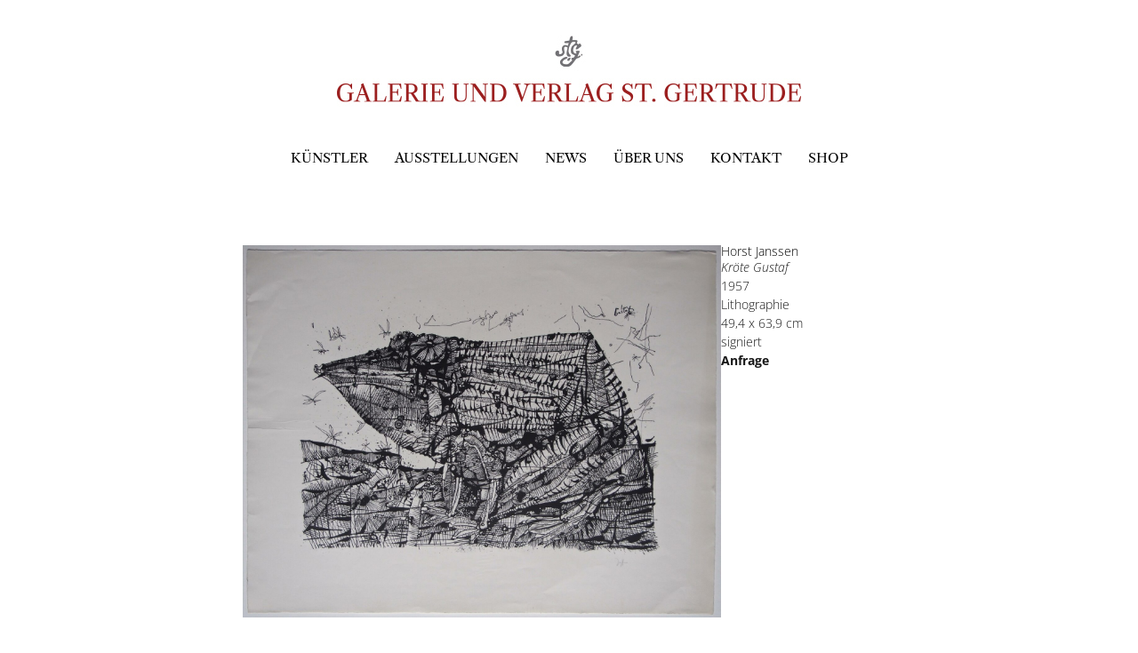

--- FILE ---
content_type: text/html; charset=UTF-8
request_url: https://st-gertrude.de/works/kroete-gustaf/
body_size: 13078
content:
<!doctype html>
<html lang="de-DE">
<head>
	<meta charset="UTF-8">
	<meta name="viewport" content="width=device-width, initial-scale=1">
	<link rel="profile" href="https://gmpg.org/xfn/11">
	<meta name='robots' content='index, follow, max-image-preview:large, max-snippet:-1, max-video-preview:-1' />
	<style>img:is([sizes="auto" i], [sizes^="auto," i]) { contain-intrinsic-size: 3000px 1500px }</style>
	
	<!-- This site is optimized with the Yoast SEO plugin v25.3.1 - https://yoast.com/wordpress/plugins/seo/ -->
	<title>Kröte Gustaf von Horst Janssen - Galerie und Verlag St. Gertrude, Hamburg</title>
	<meta name="description" content="Das Kunstwerk Kröte Gustaf von Horst Janssen gezeigt bei Galerie und Verlag St. Gertrude, Hamburg" />
	<link rel="canonical" href="https://st-gertrude.de/works/kroete-gustaf/" />
	<meta property="og:locale" content="de_DE" />
	<meta property="og:type" content="article" />
	<meta property="og:title" content="Kröte Gustaf von Horst Janssen - Galerie und Verlag St. Gertrude, Hamburg" />
	<meta property="og:description" content="Das Kunstwerk Kröte Gustaf von Horst Janssen gezeigt bei Galerie und Verlag St. Gertrude, Hamburg" />
	<meta property="og:url" content="https://st-gertrude.de/works/kroete-gustaf/" />
	<meta property="og:site_name" content="Galerie und Verlag St. Gertrude, Hamburg" />
	<meta property="article:modified_time" content="2025-09-26T14:19:40+00:00" />
	<meta property="og:image" content="https://file.web.artbutler.com/wph22/uploads/sites/7/2024/03/24154307/801c9e5b52584aab-scaled.jpg" />
	<meta property="og:image:width" content="2560" />
	<meta property="og:image:height" content="1993" />
	<meta property="og:image:type" content="image/jpeg" />
	<meta name="twitter:card" content="summary_large_image" />
	<script type="application/ld+json" class="yoast-schema-graph">{"@context":"https://schema.org","@graph":[{"@type":"WebPage","@id":"https://st-gertrude.de/works/kroete-gustaf/","url":"https://st-gertrude.de/works/kroete-gustaf/","name":"Kröte Gustaf von Horst Janssen - Galerie und Verlag St. Gertrude, Hamburg","isPartOf":{"@id":"https://st-gertrude.de/#website"},"primaryImageOfPage":{"@id":"https://st-gertrude.de/works/kroete-gustaf/#primaryimage"},"image":{"@id":"https://st-gertrude.de/works/kroete-gustaf/#primaryimage"},"thumbnailUrl":"https://file.web.artbutler.com/wph22/uploads/sites/7/2024/03/24154307/801c9e5b52584aab-scaled.jpg","datePublished":"2024-03-24T15:30:05+00:00","dateModified":"2025-09-26T14:19:40+00:00","description":"Das Kunstwerk Kröte Gustaf von Horst Janssen gezeigt bei Galerie und Verlag St. Gertrude, Hamburg","breadcrumb":{"@id":"https://st-gertrude.de/works/kroete-gustaf/#breadcrumb"},"inLanguage":"de","potentialAction":[{"@type":"ReadAction","target":["https://st-gertrude.de/works/kroete-gustaf/"]}]},{"@type":"ImageObject","inLanguage":"de","@id":"https://st-gertrude.de/works/kroete-gustaf/#primaryimage","url":"https://file.web.artbutler.com/wph22/uploads/sites/7/2024/03/24154307/801c9e5b52584aab-scaled.jpg","contentUrl":"https://file.web.artbutler.com/wph22/uploads/sites/7/2024/03/24154307/801c9e5b52584aab-scaled.jpg","width":2560,"height":1993,"caption":""},{"@type":"BreadcrumbList","@id":"https://st-gertrude.de/works/kroete-gustaf/#breadcrumb","itemListElement":[{"@type":"ListItem","position":1,"name":"Home","item":"https://st-gertrude.de/"},{"@type":"ListItem","position":2,"name":"Werke","item":"https://st-gertrude.de/works/"},{"@type":"ListItem","position":3,"name":"Kröte Gustaf"}]},{"@type":"WebSite","@id":"https://st-gertrude.de/#website","url":"https://st-gertrude.de/","name":"Galerie und Verlag St. Gertrude, Hamburg","description":"Spezialisten für Horst Janssen seit 1984","publisher":{"@id":"https://st-gertrude.de/#organization"},"potentialAction":[{"@type":"SearchAction","target":{"@type":"EntryPoint","urlTemplate":"https://st-gertrude.de/?s={search_term_string}"},"query-input":{"@type":"PropertyValueSpecification","valueRequired":true,"valueName":"search_term_string"}}],"inLanguage":"de"},{"@type":"Organization","@id":"https://st-gertrude.de/#organization","name":"Galerie und Verlag St. Gertrude, Hamburg","url":"https://st-gertrude.de/","logo":{"@type":"ImageObject","inLanguage":"de","@id":"https://st-gertrude.de/#/schema/logo/image/","url":"https://file.web.artbutler.com/wph22/uploads/sites/7/2023/08/01142806/logo-stgertrude.jpg","contentUrl":"https://file.web.artbutler.com/wph22/uploads/sites/7/2023/08/01142806/logo-stgertrude.jpg","width":522,"height":115,"caption":"Galerie und Verlag St. Gertrude, Hamburg"},"image":{"@id":"https://st-gertrude.de/#/schema/logo/image/"}},{"@context":"http://schema.org","@type":"VisualArtwork","@id":"https://st-gertrude.de/works/kroete-gustaf/#visual-artwork","name":"Kröte Gustaf","url":"https://st-gertrude.de/works/kroete-gustaf/","dateCreated":"1957","artMedium":"Lithographie","artform":"Grafik","size":"49.4 x 63.9 cm","image":{"@type":"ImageObject","url":"https://file.web.artbutler.com/wph22/uploads/sites/7/2024/03/24154307/801c9e5b52584aab-scaled.jpg","width":2560,"height":1993}}]}</script>
	<!-- / Yoast SEO plugin. -->


<link rel='dns-prefetch' href='//st-gertrude.de' />
<link rel="alternate" type="application/rss+xml" title="Galerie und Verlag St. Gertrude, Hamburg &raquo; Feed" href="https://st-gertrude.de/feed/" />
<link rel="alternate" type="application/rss+xml" title="Galerie und Verlag St. Gertrude, Hamburg &raquo; Kommentar-Feed" href="https://st-gertrude.de/comments/feed/" />
<script>
window._wpemojiSettings = {"baseUrl":"https:\/\/s.w.org\/images\/core\/emoji\/15.1.0\/72x72\/","ext":".png","svgUrl":"https:\/\/s.w.org\/images\/core\/emoji\/15.1.0\/svg\/","svgExt":".svg","source":{"concatemoji":"https:\/\/st-gertrude.de\/wp-includes\/js\/wp-emoji-release.min.js?ver=6.8.1"}};
/*! This file is auto-generated */
!function(i,n){var o,s,e;function c(e){try{var t={supportTests:e,timestamp:(new Date).valueOf()};sessionStorage.setItem(o,JSON.stringify(t))}catch(e){}}function p(e,t,n){e.clearRect(0,0,e.canvas.width,e.canvas.height),e.fillText(t,0,0);var t=new Uint32Array(e.getImageData(0,0,e.canvas.width,e.canvas.height).data),r=(e.clearRect(0,0,e.canvas.width,e.canvas.height),e.fillText(n,0,0),new Uint32Array(e.getImageData(0,0,e.canvas.width,e.canvas.height).data));return t.every(function(e,t){return e===r[t]})}function u(e,t,n){switch(t){case"flag":return n(e,"\ud83c\udff3\ufe0f\u200d\u26a7\ufe0f","\ud83c\udff3\ufe0f\u200b\u26a7\ufe0f")?!1:!n(e,"\ud83c\uddfa\ud83c\uddf3","\ud83c\uddfa\u200b\ud83c\uddf3")&&!n(e,"\ud83c\udff4\udb40\udc67\udb40\udc62\udb40\udc65\udb40\udc6e\udb40\udc67\udb40\udc7f","\ud83c\udff4\u200b\udb40\udc67\u200b\udb40\udc62\u200b\udb40\udc65\u200b\udb40\udc6e\u200b\udb40\udc67\u200b\udb40\udc7f");case"emoji":return!n(e,"\ud83d\udc26\u200d\ud83d\udd25","\ud83d\udc26\u200b\ud83d\udd25")}return!1}function f(e,t,n){var r="undefined"!=typeof WorkerGlobalScope&&self instanceof WorkerGlobalScope?new OffscreenCanvas(300,150):i.createElement("canvas"),a=r.getContext("2d",{willReadFrequently:!0}),o=(a.textBaseline="top",a.font="600 32px Arial",{});return e.forEach(function(e){o[e]=t(a,e,n)}),o}function t(e){var t=i.createElement("script");t.src=e,t.defer=!0,i.head.appendChild(t)}"undefined"!=typeof Promise&&(o="wpEmojiSettingsSupports",s=["flag","emoji"],n.supports={everything:!0,everythingExceptFlag:!0},e=new Promise(function(e){i.addEventListener("DOMContentLoaded",e,{once:!0})}),new Promise(function(t){var n=function(){try{var e=JSON.parse(sessionStorage.getItem(o));if("object"==typeof e&&"number"==typeof e.timestamp&&(new Date).valueOf()<e.timestamp+604800&&"object"==typeof e.supportTests)return e.supportTests}catch(e){}return null}();if(!n){if("undefined"!=typeof Worker&&"undefined"!=typeof OffscreenCanvas&&"undefined"!=typeof URL&&URL.createObjectURL&&"undefined"!=typeof Blob)try{var e="postMessage("+f.toString()+"("+[JSON.stringify(s),u.toString(),p.toString()].join(",")+"));",r=new Blob([e],{type:"text/javascript"}),a=new Worker(URL.createObjectURL(r),{name:"wpTestEmojiSupports"});return void(a.onmessage=function(e){c(n=e.data),a.terminate(),t(n)})}catch(e){}c(n=f(s,u,p))}t(n)}).then(function(e){for(var t in e)n.supports[t]=e[t],n.supports.everything=n.supports.everything&&n.supports[t],"flag"!==t&&(n.supports.everythingExceptFlag=n.supports.everythingExceptFlag&&n.supports[t]);n.supports.everythingExceptFlag=n.supports.everythingExceptFlag&&!n.supports.flag,n.DOMReady=!1,n.readyCallback=function(){n.DOMReady=!0}}).then(function(){return e}).then(function(){var e;n.supports.everything||(n.readyCallback(),(e=n.source||{}).concatemoji?t(e.concatemoji):e.wpemoji&&e.twemoji&&(t(e.twemoji),t(e.wpemoji)))}))}((window,document),window._wpemojiSettings);
</script>
<link rel='stylesheet' id='abx-lightbox-style-css' href='https://st-gertrude.de/wp-content/plugins/artbutlerwebsites/elementor/Lightbox/index.css?ver=1.22.3' media='all' />
<style id='wp-emoji-styles-inline-css'>

	img.wp-smiley, img.emoji {
		display: inline !important;
		border: none !important;
		box-shadow: none !important;
		height: 1em !important;
		width: 1em !important;
		margin: 0 0.07em !important;
		vertical-align: -0.1em !important;
		background: none !important;
		padding: 0 !important;
	}
</style>
<link rel='stylesheet' id='wp-block-library-css' href='https://st-gertrude.de/wp-includes/css/dist/block-library/style.min.css?ver=6.8.1' media='all' />
<style id='global-styles-inline-css'>
:root{--wp--preset--aspect-ratio--square: 1;--wp--preset--aspect-ratio--4-3: 4/3;--wp--preset--aspect-ratio--3-4: 3/4;--wp--preset--aspect-ratio--3-2: 3/2;--wp--preset--aspect-ratio--2-3: 2/3;--wp--preset--aspect-ratio--16-9: 16/9;--wp--preset--aspect-ratio--9-16: 9/16;--wp--preset--color--black: #000000;--wp--preset--color--cyan-bluish-gray: #abb8c3;--wp--preset--color--white: #ffffff;--wp--preset--color--pale-pink: #f78da7;--wp--preset--color--vivid-red: #cf2e2e;--wp--preset--color--luminous-vivid-orange: #ff6900;--wp--preset--color--luminous-vivid-amber: #fcb900;--wp--preset--color--light-green-cyan: #7bdcb5;--wp--preset--color--vivid-green-cyan: #00d084;--wp--preset--color--pale-cyan-blue: #8ed1fc;--wp--preset--color--vivid-cyan-blue: #0693e3;--wp--preset--color--vivid-purple: #9b51e0;--wp--preset--gradient--vivid-cyan-blue-to-vivid-purple: linear-gradient(135deg,rgba(6,147,227,1) 0%,rgb(155,81,224) 100%);--wp--preset--gradient--light-green-cyan-to-vivid-green-cyan: linear-gradient(135deg,rgb(122,220,180) 0%,rgb(0,208,130) 100%);--wp--preset--gradient--luminous-vivid-amber-to-luminous-vivid-orange: linear-gradient(135deg,rgba(252,185,0,1) 0%,rgba(255,105,0,1) 100%);--wp--preset--gradient--luminous-vivid-orange-to-vivid-red: linear-gradient(135deg,rgba(255,105,0,1) 0%,rgb(207,46,46) 100%);--wp--preset--gradient--very-light-gray-to-cyan-bluish-gray: linear-gradient(135deg,rgb(238,238,238) 0%,rgb(169,184,195) 100%);--wp--preset--gradient--cool-to-warm-spectrum: linear-gradient(135deg,rgb(74,234,220) 0%,rgb(151,120,209) 20%,rgb(207,42,186) 40%,rgb(238,44,130) 60%,rgb(251,105,98) 80%,rgb(254,248,76) 100%);--wp--preset--gradient--blush-light-purple: linear-gradient(135deg,rgb(255,206,236) 0%,rgb(152,150,240) 100%);--wp--preset--gradient--blush-bordeaux: linear-gradient(135deg,rgb(254,205,165) 0%,rgb(254,45,45) 50%,rgb(107,0,62) 100%);--wp--preset--gradient--luminous-dusk: linear-gradient(135deg,rgb(255,203,112) 0%,rgb(199,81,192) 50%,rgb(65,88,208) 100%);--wp--preset--gradient--pale-ocean: linear-gradient(135deg,rgb(255,245,203) 0%,rgb(182,227,212) 50%,rgb(51,167,181) 100%);--wp--preset--gradient--electric-grass: linear-gradient(135deg,rgb(202,248,128) 0%,rgb(113,206,126) 100%);--wp--preset--gradient--midnight: linear-gradient(135deg,rgb(2,3,129) 0%,rgb(40,116,252) 100%);--wp--preset--font-size--small: 13px;--wp--preset--font-size--medium: 20px;--wp--preset--font-size--large: 36px;--wp--preset--font-size--x-large: 42px;--wp--preset--spacing--20: 0.44rem;--wp--preset--spacing--30: 0.67rem;--wp--preset--spacing--40: 1rem;--wp--preset--spacing--50: 1.5rem;--wp--preset--spacing--60: 2.25rem;--wp--preset--spacing--70: 3.38rem;--wp--preset--spacing--80: 5.06rem;--wp--preset--shadow--natural: 6px 6px 9px rgba(0, 0, 0, 0.2);--wp--preset--shadow--deep: 12px 12px 50px rgba(0, 0, 0, 0.4);--wp--preset--shadow--sharp: 6px 6px 0px rgba(0, 0, 0, 0.2);--wp--preset--shadow--outlined: 6px 6px 0px -3px rgba(255, 255, 255, 1), 6px 6px rgba(0, 0, 0, 1);--wp--preset--shadow--crisp: 6px 6px 0px rgba(0, 0, 0, 1);}:root { --wp--style--global--content-size: 800px;--wp--style--global--wide-size: 1200px; }:where(body) { margin: 0; }.wp-site-blocks > .alignleft { float: left; margin-right: 2em; }.wp-site-blocks > .alignright { float: right; margin-left: 2em; }.wp-site-blocks > .aligncenter { justify-content: center; margin-left: auto; margin-right: auto; }:where(.wp-site-blocks) > * { margin-block-start: 24px; margin-block-end: 0; }:where(.wp-site-blocks) > :first-child { margin-block-start: 0; }:where(.wp-site-blocks) > :last-child { margin-block-end: 0; }:root { --wp--style--block-gap: 24px; }:root :where(.is-layout-flow) > :first-child{margin-block-start: 0;}:root :where(.is-layout-flow) > :last-child{margin-block-end: 0;}:root :where(.is-layout-flow) > *{margin-block-start: 24px;margin-block-end: 0;}:root :where(.is-layout-constrained) > :first-child{margin-block-start: 0;}:root :where(.is-layout-constrained) > :last-child{margin-block-end: 0;}:root :where(.is-layout-constrained) > *{margin-block-start: 24px;margin-block-end: 0;}:root :where(.is-layout-flex){gap: 24px;}:root :where(.is-layout-grid){gap: 24px;}.is-layout-flow > .alignleft{float: left;margin-inline-start: 0;margin-inline-end: 2em;}.is-layout-flow > .alignright{float: right;margin-inline-start: 2em;margin-inline-end: 0;}.is-layout-flow > .aligncenter{margin-left: auto !important;margin-right: auto !important;}.is-layout-constrained > .alignleft{float: left;margin-inline-start: 0;margin-inline-end: 2em;}.is-layout-constrained > .alignright{float: right;margin-inline-start: 2em;margin-inline-end: 0;}.is-layout-constrained > .aligncenter{margin-left: auto !important;margin-right: auto !important;}.is-layout-constrained > :where(:not(.alignleft):not(.alignright):not(.alignfull)){max-width: var(--wp--style--global--content-size);margin-left: auto !important;margin-right: auto !important;}.is-layout-constrained > .alignwide{max-width: var(--wp--style--global--wide-size);}body .is-layout-flex{display: flex;}.is-layout-flex{flex-wrap: wrap;align-items: center;}.is-layout-flex > :is(*, div){margin: 0;}body .is-layout-grid{display: grid;}.is-layout-grid > :is(*, div){margin: 0;}body{padding-top: 0px;padding-right: 0px;padding-bottom: 0px;padding-left: 0px;}a:where(:not(.wp-element-button)){text-decoration: underline;}:root :where(.wp-element-button, .wp-block-button__link){background-color: #32373c;border-width: 0;color: #fff;font-family: inherit;font-size: inherit;line-height: inherit;padding: calc(0.667em + 2px) calc(1.333em + 2px);text-decoration: none;}.has-black-color{color: var(--wp--preset--color--black) !important;}.has-cyan-bluish-gray-color{color: var(--wp--preset--color--cyan-bluish-gray) !important;}.has-white-color{color: var(--wp--preset--color--white) !important;}.has-pale-pink-color{color: var(--wp--preset--color--pale-pink) !important;}.has-vivid-red-color{color: var(--wp--preset--color--vivid-red) !important;}.has-luminous-vivid-orange-color{color: var(--wp--preset--color--luminous-vivid-orange) !important;}.has-luminous-vivid-amber-color{color: var(--wp--preset--color--luminous-vivid-amber) !important;}.has-light-green-cyan-color{color: var(--wp--preset--color--light-green-cyan) !important;}.has-vivid-green-cyan-color{color: var(--wp--preset--color--vivid-green-cyan) !important;}.has-pale-cyan-blue-color{color: var(--wp--preset--color--pale-cyan-blue) !important;}.has-vivid-cyan-blue-color{color: var(--wp--preset--color--vivid-cyan-blue) !important;}.has-vivid-purple-color{color: var(--wp--preset--color--vivid-purple) !important;}.has-black-background-color{background-color: var(--wp--preset--color--black) !important;}.has-cyan-bluish-gray-background-color{background-color: var(--wp--preset--color--cyan-bluish-gray) !important;}.has-white-background-color{background-color: var(--wp--preset--color--white) !important;}.has-pale-pink-background-color{background-color: var(--wp--preset--color--pale-pink) !important;}.has-vivid-red-background-color{background-color: var(--wp--preset--color--vivid-red) !important;}.has-luminous-vivid-orange-background-color{background-color: var(--wp--preset--color--luminous-vivid-orange) !important;}.has-luminous-vivid-amber-background-color{background-color: var(--wp--preset--color--luminous-vivid-amber) !important;}.has-light-green-cyan-background-color{background-color: var(--wp--preset--color--light-green-cyan) !important;}.has-vivid-green-cyan-background-color{background-color: var(--wp--preset--color--vivid-green-cyan) !important;}.has-pale-cyan-blue-background-color{background-color: var(--wp--preset--color--pale-cyan-blue) !important;}.has-vivid-cyan-blue-background-color{background-color: var(--wp--preset--color--vivid-cyan-blue) !important;}.has-vivid-purple-background-color{background-color: var(--wp--preset--color--vivid-purple) !important;}.has-black-border-color{border-color: var(--wp--preset--color--black) !important;}.has-cyan-bluish-gray-border-color{border-color: var(--wp--preset--color--cyan-bluish-gray) !important;}.has-white-border-color{border-color: var(--wp--preset--color--white) !important;}.has-pale-pink-border-color{border-color: var(--wp--preset--color--pale-pink) !important;}.has-vivid-red-border-color{border-color: var(--wp--preset--color--vivid-red) !important;}.has-luminous-vivid-orange-border-color{border-color: var(--wp--preset--color--luminous-vivid-orange) !important;}.has-luminous-vivid-amber-border-color{border-color: var(--wp--preset--color--luminous-vivid-amber) !important;}.has-light-green-cyan-border-color{border-color: var(--wp--preset--color--light-green-cyan) !important;}.has-vivid-green-cyan-border-color{border-color: var(--wp--preset--color--vivid-green-cyan) !important;}.has-pale-cyan-blue-border-color{border-color: var(--wp--preset--color--pale-cyan-blue) !important;}.has-vivid-cyan-blue-border-color{border-color: var(--wp--preset--color--vivid-cyan-blue) !important;}.has-vivid-purple-border-color{border-color: var(--wp--preset--color--vivid-purple) !important;}.has-vivid-cyan-blue-to-vivid-purple-gradient-background{background: var(--wp--preset--gradient--vivid-cyan-blue-to-vivid-purple) !important;}.has-light-green-cyan-to-vivid-green-cyan-gradient-background{background: var(--wp--preset--gradient--light-green-cyan-to-vivid-green-cyan) !important;}.has-luminous-vivid-amber-to-luminous-vivid-orange-gradient-background{background: var(--wp--preset--gradient--luminous-vivid-amber-to-luminous-vivid-orange) !important;}.has-luminous-vivid-orange-to-vivid-red-gradient-background{background: var(--wp--preset--gradient--luminous-vivid-orange-to-vivid-red) !important;}.has-very-light-gray-to-cyan-bluish-gray-gradient-background{background: var(--wp--preset--gradient--very-light-gray-to-cyan-bluish-gray) !important;}.has-cool-to-warm-spectrum-gradient-background{background: var(--wp--preset--gradient--cool-to-warm-spectrum) !important;}.has-blush-light-purple-gradient-background{background: var(--wp--preset--gradient--blush-light-purple) !important;}.has-blush-bordeaux-gradient-background{background: var(--wp--preset--gradient--blush-bordeaux) !important;}.has-luminous-dusk-gradient-background{background: var(--wp--preset--gradient--luminous-dusk) !important;}.has-pale-ocean-gradient-background{background: var(--wp--preset--gradient--pale-ocean) !important;}.has-electric-grass-gradient-background{background: var(--wp--preset--gradient--electric-grass) !important;}.has-midnight-gradient-background{background: var(--wp--preset--gradient--midnight) !important;}.has-small-font-size{font-size: var(--wp--preset--font-size--small) !important;}.has-medium-font-size{font-size: var(--wp--preset--font-size--medium) !important;}.has-large-font-size{font-size: var(--wp--preset--font-size--large) !important;}.has-x-large-font-size{font-size: var(--wp--preset--font-size--x-large) !important;}
:root :where(.wp-block-pullquote){font-size: 1.5em;line-height: 1.6;}
</style>
<link rel='stylesheet' id='ivory-search-styles-css' href='https://st-gertrude.de/wp-content/plugins/add-search-to-menu/public/css/ivory-search.min.css?ver=5.5.11' media='all' />
<link rel='stylesheet' id='hello-elementor-css' href='https://st-gertrude.de/wp-content/themes/hello-elementor/assets/css/reset.css?ver=3.4.4' media='all' />
<link rel='stylesheet' id='hello-elementor-theme-style-css' href='https://st-gertrude.de/wp-content/themes/hello-elementor/assets/css/theme.css?ver=3.4.4' media='all' />
<link rel='stylesheet' id='hello-elementor-header-footer-css' href='https://st-gertrude.de/wp-content/themes/hello-elementor/assets/css/header-footer.css?ver=3.4.4' media='all' />
<link rel='stylesheet' id='elementor-frontend-css' href='https://st-gertrude.de/wp-content/plugins/elementor/assets/css/frontend.min.css?ver=3.29.2' media='all' />
<style id='elementor-frontend-inline-css'>

		.dialog-widget.elementor-lightbox, .confirm-modal-content.elementor-lightbox {
			
			--lightbox-ui-color-hover: #9B2020;
			--lightbox-text-color: #181818;
			--lightbox-header-icons-size: 20px;
			--lightbox-navigation-icons-size: 60px;
		}

		.dialog-widget.elementor-lightbox .swiper .elementor-swiper-button,
		.dialog-widget.elementor-lightbox .swiper~.elementor-swiper-button {
			color: var(--lightbox-ui-color);
			font-size: var(--lightbox-navigation-icons-size);
		}

		.dialog-widget.elementor-lightbox .swiper .elementor-swiper-button:hover,
		.dialog-widget.elementor-lightbox .swiper~.elementor-swiper-button:hover {
			color: var(--lightbox-ui-color-hover);
		}

		.dialog-widget.elementor-lightbox .swiper .elementor-swiper-button svg,
		.dialog-widget.elementor-lightbox .swiper~.elementor-swiper-button svg {
			fill: currentColor;
		}

		.dialog-widget.elementor-lightbox .swiper .swiper-pagination-fraction {
			color: var(--lightbox-ui-color);
		}

		.confirm-modal-content .abx-left, .confirm-modal-content .abx-right {
			width: var(--lightbox-navigation-icons-size);
			height: var(--lightbox-navigation-icons-size);
		}

		.confirm-modal-content .counter {
			color: var(--lightbox-ui-color);
			font-size: var(--lightbox-header-icons-size);
			
		}

		.confirm-modal-content .abx-close svg {
			width: var(--lightbox-header-icons-size);
			height: var(--lightbox-header-icons-size);
		}
	
.elementor-slideshow__title{font-family:var(--e-global-typography-text-font-family);font-size:var(--e-global-typography-text-font-size);font-style:var(--e-global-typography-text-font-style);font-weight:var(--e-global-typography-text-font-weight);text-transform:var(--e-global-typography-text-text-transform);line-height:var(--e-global-typography-text-line-height);letter-spacing:var(--e-global-typography-text-letter-spacing);word-spacing:var(--e-global-typography-text-word-spacing);}
.elementor-slideshow__title{font-family:var(--e-global-typography-text-font-family);font-size:var(--e-global-typography-text-font-size);font-style:var(--e-global-typography-text-font-style);font-weight:var(--e-global-typography-text-font-weight);text-transform:var(--e-global-typography-text-text-transform);line-height:var(--e-global-typography-text-line-height);letter-spacing:var(--e-global-typography-text-letter-spacing);word-spacing:var(--e-global-typography-text-word-spacing);}
.elementor-slideshow__title{font-family:var(--e-global-typography-text-font-family);font-size:var(--e-global-typography-text-font-size);font-style:var(--e-global-typography-text-font-style);font-weight:var(--e-global-typography-text-font-weight);text-transform:var(--e-global-typography-text-text-transform);line-height:var(--e-global-typography-text-line-height);letter-spacing:var(--e-global-typography-text-letter-spacing);word-spacing:var(--e-global-typography-text-word-spacing);}
</style>
<link rel='stylesheet' id='elementor-post-6-css' href='https://st-gertrude.de/wp-content/uploads/sites/7/elementor/css/post-6.css?ver=1768577253' media='all' />
<link rel='stylesheet' id='widget-spacer-css' href='https://st-gertrude.de/wp-content/plugins/elementor/assets/css/widget-spacer.min.css?ver=3.29.2' media='all' />
<link rel='stylesheet' id='widget-image-css' href='https://st-gertrude.de/wp-content/plugins/elementor/assets/css/widget-image.min.css?ver=3.29.2' media='all' />
<link rel='stylesheet' id='widget-nav-menu-css' href='https://st-gertrude.de/wp-content/plugins/elementor-pro/assets/css/widget-nav-menu.min.css?ver=3.29.2' media='all' />
<link rel='stylesheet' id='e-animation-shrink-css' href='https://st-gertrude.de/wp-content/plugins/elementor/assets/lib/animations/styles/e-animation-shrink.min.css?ver=3.29.2' media='all' />
<link rel='stylesheet' id='widget-social-icons-css' href='https://st-gertrude.de/wp-content/plugins/elementor/assets/css/widget-social-icons.min.css?ver=3.29.2' media='all' />
<link rel='stylesheet' id='e-apple-webkit-css' href='https://st-gertrude.de/wp-content/plugins/elementor/assets/css/conditionals/apple-webkit.min.css?ver=3.29.2' media='all' />
<link rel='stylesheet' id='swiper-css' href='https://st-gertrude.de/wp-content/plugins/elementor/assets/lib/swiper/v8/css/swiper.min.css?ver=8.4.5' media='all' />
<link rel='stylesheet' id='e-swiper-css' href='https://st-gertrude.de/wp-content/plugins/elementor/assets/css/conditionals/e-swiper.min.css?ver=3.29.2' media='all' />
<link rel='stylesheet' id='widget-image-carousel-css' href='https://st-gertrude.de/wp-content/plugins/elementor/assets/css/widget-image-carousel.min.css?ver=3.29.2' media='all' />
<link rel='stylesheet' id='widget-heading-css' href='https://st-gertrude.de/wp-content/plugins/elementor/assets/css/widget-heading.min.css?ver=3.29.2' media='all' />
<link rel='stylesheet' id='widget-post-info-css' href='https://st-gertrude.de/wp-content/plugins/elementor-pro/assets/css/widget-post-info.min.css?ver=3.29.2' media='all' />
<link rel='stylesheet' id='widget-icon-list-css' href='https://st-gertrude.de/wp-content/plugins/elementor/assets/css/widget-icon-list.min.css?ver=3.29.2' media='all' />
<link rel='stylesheet' id='elementor-icons-shared-0-css' href='https://st-gertrude.de/wp-content/plugins/elementor/assets/lib/font-awesome/css/fontawesome.min.css?ver=5.15.3' media='all' />
<link rel='stylesheet' id='elementor-icons-fa-regular-css' href='https://st-gertrude.de/wp-content/plugins/elementor/assets/lib/font-awesome/css/regular.min.css?ver=5.15.3' media='all' />
<link rel='stylesheet' id='elementor-icons-fa-solid-css' href='https://st-gertrude.de/wp-content/plugins/elementor/assets/lib/font-awesome/css/solid.min.css?ver=5.15.3' media='all' />
<link rel='stylesheet' id='widget-nested-tabs-css' href='https://st-gertrude.de/wp-content/plugins/elementor/assets/css/widget-nested-tabs.min.css?ver=3.29.2' media='all' />
<link rel='stylesheet' id='widget-form-css' href='https://st-gertrude.de/wp-content/plugins/elementor-pro/assets/css/widget-form.min.css?ver=3.29.2' media='all' />
<link rel='stylesheet' id='e-popup-css' href='https://st-gertrude.de/wp-content/plugins/elementor-pro/assets/css/conditionals/popup.min.css?ver=3.29.2' media='all' />
<link rel='stylesheet' id='elementor-icons-css' href='https://st-gertrude.de/wp-content/plugins/elementor/assets/lib/eicons/css/elementor-icons.min.css?ver=5.40.0' media='all' />
<link rel='stylesheet' id='abx-carousels-css' href='https://st-gertrude.de/wp-content/plugins/artbutlerwebsites/elementor/css/abx-carousels.css?ver=1.22.3' media='all' />
<link rel='stylesheet' id='abx-globals-css' href='https://st-gertrude.de/wp-content/plugins/artbutlerwebsites/elementor/css/global.css?ver=1.22.3' media='all' />
<link rel='stylesheet' id='abx-layouts-css' href='https://st-gertrude.de/wp-content/plugins/artbutlerwebsites/elementor/css/layouts.css?ver=1.22.3' media='all' />
<link rel='stylesheet' id='elementor-post-8-css' href='https://st-gertrude.de/wp-content/uploads/sites/7/elementor/css/post-8.css?ver=1768577254' media='all' />
<link rel='stylesheet' id='elementor-post-71-css' href='https://st-gertrude.de/wp-content/uploads/sites/7/elementor/css/post-71.css?ver=1768577254' media='all' />
<link rel='stylesheet' id='elementor-post-57-css' href='https://st-gertrude.de/wp-content/uploads/sites/7/elementor/css/post-57.css?ver=1768577254' media='all' />
<link rel='stylesheet' id='elementor-post-60-css' href='https://st-gertrude.de/wp-content/uploads/sites/7/elementor/css/post-60.css?ver=1768577277' media='all' />
<link rel='stylesheet' id='elementor-gf-local-opensans-css' href='https://st-gertrude.de/wp-content/uploads/sites/7/elementor/google-fonts/css/opensans.css?ver=1750877815' media='all' />
<link rel='stylesheet' id='elementor-gf-local-librecaslontext-css' href='https://st-gertrude.de/wp-content/uploads/sites/7/elementor/google-fonts/css/librecaslontext.css?ver=1750877816' media='all' />
<link rel='stylesheet' id='elementor-gf-local-roboto-css' href='https://st-gertrude.de/wp-content/uploads/sites/7/elementor/google-fonts/css/roboto.css?ver=1750877820' media='all' />
<link rel='stylesheet' id='elementor-icons-fa-brands-css' href='https://st-gertrude.de/wp-content/plugins/elementor/assets/lib/font-awesome/css/brands.min.css?ver=5.15.3' media='all' />
<script src="https://st-gertrude.de/wp-includes/js/jquery/jquery.min.js?ver=3.7.1" id="jquery-core-js"></script>
<script src="https://st-gertrude.de/wp-includes/js/jquery/jquery-migrate.min.js?ver=3.4.1" id="jquery-migrate-js"></script>
<script src="https://st-gertrude.de/wp-content/plugins/artbutlerwebsites/elementor/js/enquiry.js?ver=1.22.3" id="popup-script-js"></script>
<script src="https://st-gertrude.de/wp-content/plugins/artbutlerwebsites/elementor/js/vendors/list.min.js?ver=1.22.3" id="list-js-js"></script>
<script src="https://st-gertrude.de/wp-content/plugins/artbutlerwebsites/elementor/js/hide-data.js?ver=1.22.3" id="hide-data-js"></script>
<script src="https://st-gertrude.de/wp-content/plugins/artbutlerwebsites/elementor/js/carousel-size.js?ver=1.22.3" id="abx-carousel-js"></script>
<script src="https://st-gertrude.de/wp-content/plugins/artbutlerwebsites/elementor/js/elementor-fixes.js?ver=1.22.3" id="abx-elementor-fix-js"></script>
<script id="abx-tab-hash-js-extra">
var tab_with_scroll = {"with_scroll":"0","scroll_offset":"0"};
var tab_with_scroll = {"with_scroll":"0","scroll_offset":"0"};
</script>
<script src="https://st-gertrude.de/wp-content/plugins/artbutlerwebsites/elementor/js/tab-hash.js?ver=1.22.3" id="abx-tab-hash-js"></script>
<script src="https://cdn.jsdelivr.net/npm/justified-layout@4.1.0/dist/justified-layout.min.js?ver=4.1.0" id="justified-layout-js"></script>
<script src="https://st-gertrude.de/wp-content/plugins/artbutlerwebsites/elementor/js/justified-layout.js?ver=1.22.3" id="abx-justified-layout-js"></script>
<script src="https://st-gertrude.de/wp-content/plugins/artbutlerwebsites/elementor/js/form-callback.js?ver=1.22.3" id="abx-form-callback-js"></script>
<script id="abx-elementor-pro-version-js-before">
window.elementorProVersion = "3.29.2"
</script>
<script src="https://st-gertrude.de/wp-content/plugins/elementor-pro/assets/js/page-transitions.min.js?ver=3.29.2" id="page-transitions-js"></script>
<link rel="https://api.w.org/" href="https://st-gertrude.de/wp-json/" /><link rel="alternate" title="JSON" type="application/json" href="https://st-gertrude.de/wp-json/wp/v2/works/8075" /><link rel="EditURI" type="application/rsd+xml" title="RSD" href="https://st-gertrude.de/xmlrpc.php?rsd" />
<meta name="generator" content="WordPress 6.8.1" />
<link rel='shortlink' href='https://st-gertrude.de/?p=8075' />
<link rel="alternate" title="oEmbed (JSON)" type="application/json+oembed" href="https://st-gertrude.de/wp-json/oembed/1.0/embed?url=https%3A%2F%2Fst-gertrude.de%2Fworks%2Fkroete-gustaf%2F" />
<link rel="alternate" title="oEmbed (XML)" type="text/xml+oembed" href="https://st-gertrude.de/wp-json/oembed/1.0/embed?url=https%3A%2F%2Fst-gertrude.de%2Fworks%2Fkroete-gustaf%2F&#038;format=xml" />
<meta name="generator" content="Elementor 3.29.2; features: additional_custom_breakpoints, e_local_google_fonts; settings: css_print_method-external, google_font-enabled, font_display-swap">
<meta name="google-site-verification" content="OBhr1JfndORkEUlj-EheutYOurYeAwgeBMN3LKfY2J0" />
			<style>
				.e-con.e-parent:nth-of-type(n+4):not(.e-lazyloaded):not(.e-no-lazyload),
				.e-con.e-parent:nth-of-type(n+4):not(.e-lazyloaded):not(.e-no-lazyload) * {
					background-image: none !important;
				}
				@media screen and (max-height: 1024px) {
					.e-con.e-parent:nth-of-type(n+3):not(.e-lazyloaded):not(.e-no-lazyload),
					.e-con.e-parent:nth-of-type(n+3):not(.e-lazyloaded):not(.e-no-lazyload) * {
						background-image: none !important;
					}
				}
				@media screen and (max-height: 640px) {
					.e-con.e-parent:nth-of-type(n+2):not(.e-lazyloaded):not(.e-no-lazyload),
					.e-con.e-parent:nth-of-type(n+2):not(.e-lazyloaded):not(.e-no-lazyload) * {
						background-image: none !important;
					}
				}
			</style>
			<link rel="icon" href="https://file.web.artbutler.com/wph22/uploads/sites/7/2023/08/01142904/favicon-150x150.png" sizes="32x32" />
<link rel="icon" href="https://file.web.artbutler.com/wph22/uploads/sites/7/2023/08/01142904/favicon.png" sizes="192x192" />
<link rel="apple-touch-icon" href="https://file.web.artbutler.com/wph22/uploads/sites/7/2023/08/01142904/favicon.png" />
<meta name="msapplication-TileImage" content="https://file.web.artbutler.com/wph22/uploads/sites/7/2023/08/01142904/favicon.png" />
</head>
<body class="wp-singular works-template-default single single-works postid-8075 wp-custom-logo wp-embed-responsive wp-theme-hello-elementor hello-elementor artbutlerwebsites hello-elementor-default elementor-default elementor-kit-6 elementor-page-57">

		<e-page-transition class="e-page-transition--entering" exclude="^https\:\/\/st\-gertrude\.de\/wp\-admin\/">
					</e-page-transition>
		
<a class="skip-link screen-reader-text" href="#content">Zum Inhalt springen</a>

		<div data-elementor-type="header" data-elementor-id="8" class="elementor elementor-8 elementor-location-header" data-elementor-post-type="elementor_library">
			<div class="elementor-element elementor-element-ee19028 e-flex e-con-boxed e-con e-parent" data-id="ee19028" data-element_type="container">
					<div class="e-con-inner">
				<div class="elementor-element elementor-element-f0ddb44 elementor-widget elementor-widget-spacer" data-id="f0ddb44" data-element_type="widget" data-widget_type="spacer.default">
				<div class="elementor-widget-container">
							<div class="elementor-spacer">
			<div class="elementor-spacer-inner"></div>
		</div>
						</div>
				</div>
					</div>
				</div>
		<div class="elementor-element elementor-element-3c135c9 elementor-hidden-tablet elementor-hidden-mobile e-flex e-con-boxed e-con e-parent" data-id="3c135c9" data-element_type="container" data-settings="{&quot;background_background&quot;:&quot;classic&quot;}">
					<div class="e-con-inner">
				<div class="elementor-element elementor-element-42d76bd elementor-widget__width-inherit elementor-widget elementor-widget-theme-site-logo elementor-widget-image" data-id="42d76bd" data-element_type="widget" data-widget_type="theme-site-logo.default">
				<div class="elementor-widget-container">
											<a href="https://st-gertrude.de">
			<img width="522" height="115" src="https://file.web.artbutler.com/wph22/uploads/sites/7/2023/08/01142806/logo-stgertrude.jpg" class="attachment-full size-full wp-image-146" alt="Imported Kit " srcset="https://file.web.artbutler.com/wph22/uploads/sites/7/2023/08/01142806/logo-stgertrude.jpg 522w, https://file.web.artbutler.com/wph22/uploads/sites/7/2023/08/01142806/logo-stgertrude-300x66.jpg 300w" sizes="(max-width: 522px) 100vw, 522px" style="aspect-ratio: 522/115" title="Imported Kit" />				</a>
											</div>
				</div>
				<div class="elementor-element elementor-element-4e45902 elementor-nav-menu--dropdown-tablet elementor-nav-menu__text-align-aside elementor-nav-menu--toggle elementor-nav-menu--burger elementor-widget elementor-widget-nav-menu" data-id="4e45902" data-element_type="widget" data-settings="{&quot;layout&quot;:&quot;horizontal&quot;,&quot;submenu_icon&quot;:{&quot;value&quot;:&quot;&lt;i class=\&quot;fas fa-caret-down\&quot;&gt;&lt;\/i&gt;&quot;,&quot;library&quot;:&quot;fa-solid&quot;},&quot;toggle&quot;:&quot;burger&quot;}" data-widget_type="nav-menu.default">
				<div class="elementor-widget-container">
								<nav aria-label="Menü" class="elementor-nav-menu--main elementor-nav-menu__container elementor-nav-menu--layout-horizontal e--pointer-underline e--animation-fade">
				<ul id="menu-1-4e45902" class="elementor-nav-menu"><li class="menu-item menu-item-type-post_type_archive menu-item-object-artists menu-item-139"><a href="https://st-gertrude.de/artists/" class="elementor-item">Künstler</a></li>
<li class="menu-item menu-item-type-post_type_archive menu-item-object-exhibitions menu-item-140"><a href="https://st-gertrude.de/exhibitions/" class="elementor-item">Ausstellungen</a></li>
<li class="menu-item menu-item-type-post_type_archive menu-item-object-news menu-item-6654"><a href="https://st-gertrude.de/news/" class="elementor-item">News</a></li>
<li class="menu-item menu-item-type-post_type menu-item-object-page menu-item-267"><a href="https://st-gertrude.de/ueber-uns/" class="elementor-item">Über uns</a></li>
<li class="menu-item menu-item-type-post_type menu-item-object-page menu-item-174"><a href="https://st-gertrude.de/contact/" class="elementor-item">Kontakt</a></li>
<li class="menu-item menu-item-type-custom menu-item-object-custom menu-item-175"><a href="https://shop.st-gertrude.de/" class="elementor-item">Shop</a></li>
</ul>			</nav>
					<div class="elementor-menu-toggle" role="button" tabindex="0" aria-label="Menü Umschalter" aria-expanded="false">
			<i aria-hidden="true" role="presentation" class="elementor-menu-toggle__icon--open eicon-menu-bar"></i><i aria-hidden="true" role="presentation" class="elementor-menu-toggle__icon--close eicon-close"></i>		</div>
					<nav class="elementor-nav-menu--dropdown elementor-nav-menu__container" aria-hidden="true">
				<ul id="menu-2-4e45902" class="elementor-nav-menu"><li class="menu-item menu-item-type-post_type_archive menu-item-object-artists menu-item-139"><a href="https://st-gertrude.de/artists/" class="elementor-item" tabindex="-1">Künstler</a></li>
<li class="menu-item menu-item-type-post_type_archive menu-item-object-exhibitions menu-item-140"><a href="https://st-gertrude.de/exhibitions/" class="elementor-item" tabindex="-1">Ausstellungen</a></li>
<li class="menu-item menu-item-type-post_type_archive menu-item-object-news menu-item-6654"><a href="https://st-gertrude.de/news/" class="elementor-item" tabindex="-1">News</a></li>
<li class="menu-item menu-item-type-post_type menu-item-object-page menu-item-267"><a href="https://st-gertrude.de/ueber-uns/" class="elementor-item" tabindex="-1">Über uns</a></li>
<li class="menu-item menu-item-type-post_type menu-item-object-page menu-item-174"><a href="https://st-gertrude.de/contact/" class="elementor-item" tabindex="-1">Kontakt</a></li>
<li class="menu-item menu-item-type-custom menu-item-object-custom menu-item-175"><a href="https://shop.st-gertrude.de/" class="elementor-item" tabindex="-1">Shop</a></li>
</ul>			</nav>
						</div>
				</div>
					</div>
				</div>
		<div class="elementor-element elementor-element-be12848 elementor-hidden-desktop elementor-hidden-mobile e-flex e-con-boxed e-con e-parent" data-id="be12848" data-element_type="container" data-settings="{&quot;background_background&quot;:&quot;classic&quot;}">
					<div class="e-con-inner">
				<div class="elementor-element elementor-element-5f9442b elementor-widget__width-initial elementor-widget elementor-widget-theme-site-logo elementor-widget-image" data-id="5f9442b" data-element_type="widget" data-widget_type="theme-site-logo.default">
				<div class="elementor-widget-container">
											<a href="https://st-gertrude.de">
			<img width="522" height="115" src="https://file.web.artbutler.com/wph22/uploads/sites/7/2023/08/01142806/logo-stgertrude.jpg" class="attachment-full size-full wp-image-146" alt="Imported Kit " srcset="https://file.web.artbutler.com/wph22/uploads/sites/7/2023/08/01142806/logo-stgertrude.jpg 522w, https://file.web.artbutler.com/wph22/uploads/sites/7/2023/08/01142806/logo-stgertrude-300x66.jpg 300w" sizes="(max-width: 522px) 100vw, 522px" style="aspect-ratio: 522/115" title="Imported Kit" />				</a>
											</div>
				</div>
				<div class="elementor-element elementor-element-c020546 elementor-absolute elementor-nav-menu--dropdown-tablet elementor-nav-menu__text-align-aside elementor-nav-menu--toggle elementor-nav-menu--burger elementor-widget elementor-widget-nav-menu" data-id="c020546" data-element_type="widget" data-settings="{&quot;_position&quot;:&quot;absolute&quot;,&quot;layout&quot;:&quot;horizontal&quot;,&quot;submenu_icon&quot;:{&quot;value&quot;:&quot;&lt;i class=\&quot;fas fa-caret-down\&quot;&gt;&lt;\/i&gt;&quot;,&quot;library&quot;:&quot;fa-solid&quot;},&quot;toggle&quot;:&quot;burger&quot;}" data-widget_type="nav-menu.default">
				<div class="elementor-widget-container">
								<nav aria-label="Menü" class="elementor-nav-menu--main elementor-nav-menu__container elementor-nav-menu--layout-horizontal e--pointer-underline e--animation-fade">
				<ul id="menu-1-c020546" class="elementor-nav-menu"><li class="menu-item menu-item-type-post_type_archive menu-item-object-artists menu-item-139"><a href="https://st-gertrude.de/artists/" class="elementor-item">Künstler</a></li>
<li class="menu-item menu-item-type-post_type_archive menu-item-object-exhibitions menu-item-140"><a href="https://st-gertrude.de/exhibitions/" class="elementor-item">Ausstellungen</a></li>
<li class="menu-item menu-item-type-post_type_archive menu-item-object-news menu-item-6654"><a href="https://st-gertrude.de/news/" class="elementor-item">News</a></li>
<li class="menu-item menu-item-type-post_type menu-item-object-page menu-item-267"><a href="https://st-gertrude.de/ueber-uns/" class="elementor-item">Über uns</a></li>
<li class="menu-item menu-item-type-post_type menu-item-object-page menu-item-174"><a href="https://st-gertrude.de/contact/" class="elementor-item">Kontakt</a></li>
<li class="menu-item menu-item-type-custom menu-item-object-custom menu-item-175"><a href="https://shop.st-gertrude.de/" class="elementor-item">Shop</a></li>
</ul>			</nav>
					<div class="elementor-menu-toggle" role="button" tabindex="0" aria-label="Menü Umschalter" aria-expanded="false">
			<i aria-hidden="true" role="presentation" class="elementor-menu-toggle__icon--open eicon-menu-bar"></i><i aria-hidden="true" role="presentation" class="elementor-menu-toggle__icon--close eicon-close"></i>		</div>
					<nav class="elementor-nav-menu--dropdown elementor-nav-menu__container" aria-hidden="true">
				<ul id="menu-2-c020546" class="elementor-nav-menu"><li class="menu-item menu-item-type-post_type_archive menu-item-object-artists menu-item-139"><a href="https://st-gertrude.de/artists/" class="elementor-item" tabindex="-1">Künstler</a></li>
<li class="menu-item menu-item-type-post_type_archive menu-item-object-exhibitions menu-item-140"><a href="https://st-gertrude.de/exhibitions/" class="elementor-item" tabindex="-1">Ausstellungen</a></li>
<li class="menu-item menu-item-type-post_type_archive menu-item-object-news menu-item-6654"><a href="https://st-gertrude.de/news/" class="elementor-item" tabindex="-1">News</a></li>
<li class="menu-item menu-item-type-post_type menu-item-object-page menu-item-267"><a href="https://st-gertrude.de/ueber-uns/" class="elementor-item" tabindex="-1">Über uns</a></li>
<li class="menu-item menu-item-type-post_type menu-item-object-page menu-item-174"><a href="https://st-gertrude.de/contact/" class="elementor-item" tabindex="-1">Kontakt</a></li>
<li class="menu-item menu-item-type-custom menu-item-object-custom menu-item-175"><a href="https://shop.st-gertrude.de/" class="elementor-item" tabindex="-1">Shop</a></li>
</ul>			</nav>
						</div>
				</div>
					</div>
				</div>
		<div class="elementor-element elementor-element-413f3cb elementor-hidden-desktop elementor-hidden-tablet e-flex e-con-boxed e-con e-parent" data-id="413f3cb" data-element_type="container" data-settings="{&quot;background_background&quot;:&quot;classic&quot;}">
					<div class="e-con-inner">
				<div class="elementor-element elementor-element-7a88cc8 elementor-widget__width-initial elementor-widget elementor-widget-theme-site-logo elementor-widget-image" data-id="7a88cc8" data-element_type="widget" data-widget_type="theme-site-logo.default">
				<div class="elementor-widget-container">
											<a href="https://st-gertrude.de">
			<img width="522" height="115" src="https://file.web.artbutler.com/wph22/uploads/sites/7/2023/08/01142806/logo-stgertrude.jpg" class="attachment-full size-full wp-image-146" alt="Imported Kit " srcset="https://file.web.artbutler.com/wph22/uploads/sites/7/2023/08/01142806/logo-stgertrude.jpg 522w, https://file.web.artbutler.com/wph22/uploads/sites/7/2023/08/01142806/logo-stgertrude-300x66.jpg 300w" sizes="(max-width: 522px) 100vw, 522px" style="aspect-ratio: 522/115" title="Imported Kit" />				</a>
											</div>
				</div>
					</div>
				</div>
		<div class="elementor-element elementor-element-1e0752a elementor-hidden-desktop elementor-hidden-tablet e-flex e-con-boxed e-con e-parent" data-id="1e0752a" data-element_type="container">
					<div class="e-con-inner">
				<div class="elementor-element elementor-element-0948213 elementor-widget-mobile__width-inherit elementor-absolute elementor-nav-menu--dropdown-tablet elementor-nav-menu__text-align-aside elementor-nav-menu--toggle elementor-nav-menu--burger elementor-widget elementor-widget-nav-menu" data-id="0948213" data-element_type="widget" data-settings="{&quot;_position&quot;:&quot;absolute&quot;,&quot;layout&quot;:&quot;horizontal&quot;,&quot;submenu_icon&quot;:{&quot;value&quot;:&quot;&lt;i class=\&quot;fas fa-caret-down\&quot;&gt;&lt;\/i&gt;&quot;,&quot;library&quot;:&quot;fa-solid&quot;},&quot;toggle&quot;:&quot;burger&quot;}" data-widget_type="nav-menu.default">
				<div class="elementor-widget-container">
								<nav aria-label="Menü" class="elementor-nav-menu--main elementor-nav-menu__container elementor-nav-menu--layout-horizontal e--pointer-underline e--animation-fade">
				<ul id="menu-1-0948213" class="elementor-nav-menu"><li class="menu-item menu-item-type-post_type_archive menu-item-object-artists menu-item-139"><a href="https://st-gertrude.de/artists/" class="elementor-item">Künstler</a></li>
<li class="menu-item menu-item-type-post_type_archive menu-item-object-exhibitions menu-item-140"><a href="https://st-gertrude.de/exhibitions/" class="elementor-item">Ausstellungen</a></li>
<li class="menu-item menu-item-type-post_type_archive menu-item-object-news menu-item-6654"><a href="https://st-gertrude.de/news/" class="elementor-item">News</a></li>
<li class="menu-item menu-item-type-post_type menu-item-object-page menu-item-267"><a href="https://st-gertrude.de/ueber-uns/" class="elementor-item">Über uns</a></li>
<li class="menu-item menu-item-type-post_type menu-item-object-page menu-item-174"><a href="https://st-gertrude.de/contact/" class="elementor-item">Kontakt</a></li>
<li class="menu-item menu-item-type-custom menu-item-object-custom menu-item-175"><a href="https://shop.st-gertrude.de/" class="elementor-item">Shop</a></li>
</ul>			</nav>
					<div class="elementor-menu-toggle" role="button" tabindex="0" aria-label="Menü Umschalter" aria-expanded="false">
			<i aria-hidden="true" role="presentation" class="elementor-menu-toggle__icon--open eicon-menu-bar"></i><i aria-hidden="true" role="presentation" class="elementor-menu-toggle__icon--close eicon-close"></i>		</div>
					<nav class="elementor-nav-menu--dropdown elementor-nav-menu__container" aria-hidden="true">
				<ul id="menu-2-0948213" class="elementor-nav-menu"><li class="menu-item menu-item-type-post_type_archive menu-item-object-artists menu-item-139"><a href="https://st-gertrude.de/artists/" class="elementor-item" tabindex="-1">Künstler</a></li>
<li class="menu-item menu-item-type-post_type_archive menu-item-object-exhibitions menu-item-140"><a href="https://st-gertrude.de/exhibitions/" class="elementor-item" tabindex="-1">Ausstellungen</a></li>
<li class="menu-item menu-item-type-post_type_archive menu-item-object-news menu-item-6654"><a href="https://st-gertrude.de/news/" class="elementor-item" tabindex="-1">News</a></li>
<li class="menu-item menu-item-type-post_type menu-item-object-page menu-item-267"><a href="https://st-gertrude.de/ueber-uns/" class="elementor-item" tabindex="-1">Über uns</a></li>
<li class="menu-item menu-item-type-post_type menu-item-object-page menu-item-174"><a href="https://st-gertrude.de/contact/" class="elementor-item" tabindex="-1">Kontakt</a></li>
<li class="menu-item menu-item-type-custom menu-item-object-custom menu-item-175"><a href="https://shop.st-gertrude.de/" class="elementor-item" tabindex="-1">Shop</a></li>
</ul>			</nav>
						</div>
				</div>
					</div>
				</div>
		<div class="elementor-element elementor-element-9e5fbb3 e-flex e-con-boxed e-con e-parent" data-id="9e5fbb3" data-element_type="container">
					<div class="e-con-inner">
				<div class="elementor-element elementor-element-4fd2dcc elementor-widget elementor-widget-spacer" data-id="4fd2dcc" data-element_type="widget" data-widget_type="spacer.default">
				<div class="elementor-widget-container">
							<div class="elementor-spacer">
			<div class="elementor-spacer-inner"></div>
		</div>
						</div>
				</div>
					</div>
				</div>
				</div>
				<div data-elementor-type="single-post" data-elementor-id="57" class="elementor elementor-57 elementor-location-single post-8075 works type-works status-publish has-post-thumbnail hentry" data-elementor-post-type="elementor_library">
			<div class="elementor-element elementor-element-bfc4c1f abx-work-container e-flex e-con-boxed e-con e-parent" data-id="bfc4c1f" data-element_type="container">
					<div class="e-con-inner">
		<div class="elementor-element elementor-element-2cef942 e-con-full e-flex e-con e-child" data-id="2cef942" data-element_type="container">
				<div class="elementor-element elementor-element-6ac60e6 elementor-widget__width-inherit abx-work-image elementor-widget elementor-widget-theme-post-featured-image elementor-widget-image" data-id="6ac60e6" data-element_type="widget" data-widget_type="theme-post-featured-image.default">
				<div class="elementor-widget-container">
					<!DOCTYPE html PUBLIC "-//W3C//DTD HTML 4.0 Transitional//EN" "http://www.w3.org/TR/REC-html40/loose.dtd">
<?xml encoding="utf-8" ?><html><body><a href="https://file.web.artbutler.com/wph22/uploads/sites/7/2024/03/24154307/801c9e5b52584aab-scaled.jpg" data-elementor-open-lightbox="yes" data-e-action-hash="#elementor-action%3Aaction%3Dlightbox%26settings%3DeyJpZCI6OTAxOCwidXJsIjoiaHR0cHM6XC9cL2ZpbGUud2ViLmFydGJ1dGxlci5jb21cL3dwaDIyXC91cGxvYWRzXC9zaXRlc1wvN1wvMjAyNFwvMDNcLzI0MTU0MzA3XC84MDFjOWU1YjUyNTg0YWFiLXNjYWxlZC5qcGcifQ%3D%3D">
							<img width="1536" height="1196" src="https://file.web.artbutler.com/wph22/uploads/sites/7/2024/03/24154307/801c9e5b52584aab-1536x1196.jpg" class="attachment-1536x1536 size-1536x1536 wp-image-9018" alt="Kr&ouml;te Gustaf - Horst Janssen " srcset="https://file.web.artbutler.com/wph22/uploads/sites/7/2024/03/24154307/801c9e5b52584aab-1536x1196.jpg 1536w, https://file.web.artbutler.com/wph22/uploads/sites/7/2024/03/24154307/801c9e5b52584aab-300x234.jpg 300w, https://file.web.artbutler.com/wph22/uploads/sites/7/2024/03/24154307/801c9e5b52584aab-1024x797.jpg 1024w, https://file.web.artbutler.com/wph22/uploads/sites/7/2024/03/24154307/801c9e5b52584aab-768x598.jpg 768w, https://file.web.artbutler.com/wph22/uploads/sites/7/2024/03/24154307/801c9e5b52584aab-1200x934.jpg 1200w, https://file.web.artbutler.com/wph22/uploads/sites/7/2024/03/24154307/801c9e5b52584aab-2048x1594.jpg 2048w" sizes="(max-width: 1536px) 100vw, 1536px" style="aspect-ratio: 1536/1196" title="Kr&ouml;te Gustaf - Horst Janssen">								</a>
											</body></html>
				</div>
				</div>
				</div>
		<div class="elementor-element elementor-element-16a7387 e-flex e-con-boxed e-con e-child" data-id="16a7387" data-element_type="container">
					<div class="e-con-inner">
				<div class="elementor-element elementor-element-64bd0b7 elementor-arrows-position-outside abx-work-slider elementor-widget elementor-widget-image-carousel" data-id="64bd0b7" data-element_type="widget" data-settings="{&quot;slides_to_show&quot;:&quot;4&quot;,&quot;slides_to_scroll&quot;:&quot;1&quot;,&quot;navigation&quot;:&quot;arrows&quot;,&quot;autoplay&quot;:&quot;no&quot;,&quot;infinite&quot;:&quot;no&quot;,&quot;image_spacing_custom&quot;:{&quot;unit&quot;:&quot;px&quot;,&quot;size&quot;:10,&quot;sizes&quot;:[]},&quot;slides_to_show_tablet&quot;:&quot;4&quot;,&quot;slides_to_show_mobile&quot;:&quot;4&quot;,&quot;speed&quot;:500,&quot;image_spacing_custom_tablet&quot;:{&quot;unit&quot;:&quot;px&quot;,&quot;size&quot;:&quot;&quot;,&quot;sizes&quot;:[]},&quot;image_spacing_custom_mobile&quot;:{&quot;unit&quot;:&quot;px&quot;,&quot;size&quot;:&quot;&quot;,&quot;sizes&quot;:[]}}" data-widget_type="image-carousel.default">
				<div class="elementor-widget-container">
					<!DOCTYPE html PUBLIC "-//W3C//DTD HTML 4.0 Transitional//EN" "http://www.w3.org/TR/REC-html40/loose.dtd">
<?xml encoding="utf-8" ?><html><body><div class="elementor-image-carousel-wrapper swiper" role="region" aria-roledescription="carousel" aria-label="Bild Karussell" dir="ltr">
			<div class="elementor-image-carousel swiper-wrapper swiper-image-stretch" aria-live="polite">
								<div class="swiper-slide" role="group" aria-roledescription="slide" aria-label="1 von 1"><a data-elementor-open-lightbox="yes" data-elementor-lightbox-slideshow="64bd0b7" data-e-action-hash="#elementor-action%3Aaction%3Dlightbox%26settings%[base64]%3D" href="https://file.web.artbutler.com/wph22/uploads/sites/7/2024/03/24154307/801c9e5b52584aab-scaled.jpg"><figure class="swiper-slide-inner"><img class="swiper-slide-image" src="https://file.web.artbutler.com/wph22/uploads/sites/7/2024/03/24154307/801c9e5b52584aab-150x150.jpg" alt=""></figure></a></div>			</div>
					</div>
		</body></html>
				</div>
				</div>
				<div class="elementor-element elementor-element-86447d3 elementor-widget elementor-widget-heading" data-id="86447d3" data-element_type="widget" data-widget_type="heading.default">
				<div class="elementor-widget-container">
					<h2 class="elementor-heading-title elementor-size-default"><a href="https://st-gertrude.de/artists/horst-janssen/">Horst Janssen</a></h2>				</div>
				</div>
				<div class="elementor-element elementor-element-61d61bc elementor-widget elementor-widget-post-info" data-id="61d61bc" data-element_type="widget" data-widget_type="post-info.default">
				<div class="elementor-widget-container">
							<ul class="elementor-icon-list-items elementor-post-info">
								<li class="elementor-icon-list-item elementor-repeater-item-ec15184">
													<span class="elementor-icon-list-text elementor-post-info__item elementor-post-info__item--type-custom">
										Kröte Gustaf					</span>
								</li>
				</ul>
						</div>
				</div>
				<div class="elementor-element elementor-element-7995665 elementor-widget elementor-widget-post-info" data-id="7995665" data-element_type="widget" data-widget_type="post-info.default">
				<div class="elementor-widget-container">
							<ul class="elementor-icon-list-items elementor-post-info">
								<li class="elementor-icon-list-item elementor-repeater-item-c3a6994">
													<span class="elementor-icon-list-text elementor-post-info__item elementor-post-info__item--type-custom">
										1957					</span>
								</li>
				<li class="elementor-icon-list-item elementor-repeater-item-64693c1">
													<span class="elementor-icon-list-text elementor-post-info__item elementor-post-info__item--type-custom">
										Lithographie					</span>
								</li>
				<li class="elementor-icon-list-item elementor-repeater-item-117624b">
													<span class="elementor-icon-list-text elementor-post-info__item elementor-post-info__item--type-custom">
															</span>
								</li>
				</ul>
						</div>
				</div>
				<div class="elementor-element elementor-element-3c1d3dd elementor-widget elementor-widget-text-editor" data-id="3c1d3dd" data-element_type="widget" data-widget_type="text-editor.default">
				<div class="elementor-widget-container">
									49,4 x 63,9 cm								</div>
				</div>
				<div class="elementor-element elementor-element-ad1d953 elementor-widget elementor-widget-post-info" data-id="ad1d953" data-element_type="widget" data-widget_type="post-info.default">
				<div class="elementor-widget-container">
							<ul class="elementor-icon-list-items elementor-post-info">
								<li class="elementor-icon-list-item elementor-repeater-item-02b60b3">
													<span class="elementor-icon-list-text elementor-post-info__item elementor-post-info__item--type-custom">
										signiert					</span>
								</li>
				</ul>
						</div>
				</div>
				<div class="elementor-element elementor-element-588aa9f elementor-widget elementor-widget-abx-enquiry" data-id="588aa9f" data-element_type="widget" data-widget_type="abx-enquiry.default">
				<div class="elementor-widget-container">
							<div class="abx-enquiry-wrapper">
			<a href="#" data-enquiry="" class="abx-enquiry" style="display: inline-flex; transition: all 0.3s;" data-post-id="8075"
			   data-post-title="Kröte Gustaf"
			   data-post-link="https://st-gertrude.de/works/kroete-gustaf/" class="abx-enquiry">
				<span>Anfrage</span>
			</a>
		</div>
						</div>
				</div>
					</div>
				</div>
					</div>
				</div>
		<div class="elementor-element elementor-element-a9a4e85 e-flex e-con-boxed e-con e-parent" data-id="a9a4e85" data-element_type="container">
					<div class="e-con-inner">
				<div class="elementor-element elementor-element-130cb3f e-n-tabs-none elementor-widget elementor-widget-n-tabs" data-id="130cb3f" data-element_type="widget" data-settings="{&quot;tabs_justify_horizontal&quot;:&quot;start&quot;,&quot;horizontal_scroll&quot;:&quot;disable&quot;}" data-widget_type="nested-tabs.default">
				<div class="elementor-widget-container">
							<div class="e-n-tabs" data-widget-number="19974975" aria-label="Tabs. Open items with Enter or Space, close with Escape and navigate using the Arrow keys.">
			<div class="e-n-tabs-heading" role="tablist">
					<button id="e-n-tab-title-199749751" class="e-n-tab-title" aria-selected="true" data-tab-index="1" role="tab" tabindex="0" aria-controls="e-n-tab-content-199749751" style="--n-tabs-title-order: 1;">
						<span class="e-n-tab-title-text">
				Description			</span>
		</button>
				<button id="e-n-tab-title-199749752" class="e-n-tab-title" aria-selected="false" data-tab-index="2" role="tab" tabindex="-1" aria-controls="e-n-tab-content-199749752" style="--n-tabs-title-order: 2;">
						<span class="e-n-tab-title-text">
				Dokumente			</span>
		</button>
					</div>
			<div class="e-n-tabs-content">
				<div id="e-n-tab-content-199749751" role="tabpanel" aria-labelledby="e-n-tab-title-199749751" data-tab-index="1" style="--n-tabs-title-order: 1;" class="e-active elementor-element elementor-element-9db94d5 e-flex e-con-boxed e-con e-child" data-id="9db94d5" data-element_type="container">
					<div class="e-con-inner">
					</div>
				</div>
		<div id="e-n-tab-content-199749752" role="tabpanel" aria-labelledby="e-n-tab-title-199749752" data-tab-index="2" style="--n-tabs-title-order: 2;" class=" elementor-element elementor-element-1a9dd53 e-con-full e-flex e-con e-child" data-id="1a9dd53" data-element_type="container">
				</div>
					</div>
		</div>
						</div>
				</div>
					</div>
				</div>
				</div>
				<div data-elementor-type="footer" data-elementor-id="71" class="elementor elementor-71 elementor-location-footer" data-elementor-post-type="elementor_library">
			<div class="elementor-element elementor-element-f119bae e-flex e-con-boxed e-con e-parent" data-id="f119bae" data-element_type="container">
					<div class="e-con-inner">
				<div class="elementor-element elementor-element-5bb7acd elementor-widget elementor-widget-spacer" data-id="5bb7acd" data-element_type="widget" data-widget_type="spacer.default">
				<div class="elementor-widget-container">
							<div class="elementor-spacer">
			<div class="elementor-spacer-inner"></div>
		</div>
						</div>
				</div>
					</div>
				</div>
		<div class="elementor-element elementor-element-8dc7c2f e-flex e-con-boxed e-con e-parent" data-id="8dc7c2f" data-element_type="container">
					<div class="e-con-inner">
		<div class="elementor-element elementor-element-f890a1a e-con-full e-flex e-con e-child" data-id="f890a1a" data-element_type="container">
				<div class="elementor-element elementor-element-bd00074 elementor-widget elementor-widget-text-editor" data-id="bd00074" data-element_type="widget" data-widget_type="text-editor.default">
				<div class="elementor-widget-container">
									<p>Spezialisten für Horst Janssen seit 1984</p>								</div>
				</div>
				</div>
		<div class="elementor-element elementor-element-b2aadae e-con-full e-flex e-con e-child" data-id="b2aadae" data-element_type="container">
				<div class="elementor-element elementor-element-2a5a004 elementor-nav-menu__text-align-center elementor-widget__width-initial elementor-nav-menu__align-center elementor-nav-menu--dropdown-tablet elementor-widget elementor-widget-nav-menu" data-id="2a5a004" data-element_type="widget" data-settings="{&quot;layout&quot;:&quot;horizontal&quot;,&quot;submenu_icon&quot;:{&quot;value&quot;:&quot;&lt;i class=\&quot;fas fa-caret-down\&quot;&gt;&lt;\/i&gt;&quot;,&quot;library&quot;:&quot;fa-solid&quot;}}" data-widget_type="nav-menu.default">
				<div class="elementor-widget-container">
								<nav aria-label="Menü" class="elementor-nav-menu--main elementor-nav-menu__container elementor-nav-menu--layout-horizontal e--pointer-none">
				<ul id="menu-1-2a5a004" class="elementor-nav-menu"><li class="menu-item menu-item-type-post_type menu-item-object-page menu-item-145"><a href="https://st-gertrude.de/data-policy/" class="elementor-item">Datenschutz</a></li>
<li class="menu-item menu-item-type-post_type menu-item-object-page menu-item-144"><a href="https://st-gertrude.de/imprint/" class="elementor-item">Impressum</a></li>
</ul>			</nav>
						<nav class="elementor-nav-menu--dropdown elementor-nav-menu__container" aria-hidden="true">
				<ul id="menu-2-2a5a004" class="elementor-nav-menu"><li class="menu-item menu-item-type-post_type menu-item-object-page menu-item-145"><a href="https://st-gertrude.de/data-policy/" class="elementor-item" tabindex="-1">Datenschutz</a></li>
<li class="menu-item menu-item-type-post_type menu-item-object-page menu-item-144"><a href="https://st-gertrude.de/imprint/" class="elementor-item" tabindex="-1">Impressum</a></li>
</ul>			</nav>
						</div>
				</div>
				</div>
		<div class="elementor-element elementor-element-6f50b3b e-con-full e-flex e-con e-child" data-id="6f50b3b" data-element_type="container">
				<div class="elementor-element elementor-element-0cd392a elementor-shape-square e-grid-align-right elementor-grid-0 elementor-widget elementor-widget-social-icons" data-id="0cd392a" data-element_type="widget" data-widget_type="social-icons.default">
				<div class="elementor-widget-container">
							<div class="elementor-social-icons-wrapper elementor-grid" role="list">
							<span class="elementor-grid-item" role="listitem">
					<a class="elementor-icon elementor-social-icon elementor-social-icon-facebook-f elementor-animation-shrink elementor-repeater-item-1036ffa" href="https://www.facebook.com/GalerieStGertrude/" target="_blank">
						<span class="elementor-screen-only">Facebook-f</span>
						<i class="fab fa-facebook-f"></i>					</a>
				</span>
							<span class="elementor-grid-item" role="listitem">
					<a class="elementor-icon elementor-social-icon elementor-social-icon-instagram elementor-animation-shrink elementor-repeater-item-62fb0fb" href="https://www.instagram.com/galerie.st.gertrude/" target="_blank">
						<span class="elementor-screen-only">Instagram</span>
						<i class="fab fa-instagram"></i>					</a>
				</span>
					</div>
						</div>
				</div>
				</div>
					</div>
				</div>
		<div class="elementor-element elementor-element-1704549 e-flex e-con-boxed e-con e-parent" data-id="1704549" data-element_type="container">
					<div class="e-con-inner">
				<div class="elementor-element elementor-element-06badf3 elementor-widget elementor-widget-spacer" data-id="06badf3" data-element_type="widget" data-widget_type="spacer.default">
				<div class="elementor-widget-container">
							<div class="elementor-spacer">
			<div class="elementor-spacer-inner"></div>
		</div>
						</div>
				</div>
					</div>
				</div>
		<div class="elementor-element elementor-element-7f78a1d e-flex e-con-boxed e-con e-parent" data-id="7f78a1d" data-element_type="container">
					<div class="e-con-inner">
				<div class="elementor-element elementor-element-e8876aa elementor-align-center elementor-widget elementor-widget-button" data-id="e8876aa" data-element_type="widget" data-widget_type="button.default">
				<div class="elementor-widget-container">
									<div class="elementor-button-wrapper">
					<a class="elementor-button elementor-button-link elementor-size-xs" href="https://artbutler.com" target="_blank">
						<span class="elementor-button-content-wrapper">
									<span class="elementor-button-text">site managed with artbutler</span>
					</span>
					</a>
				</div>
								</div>
				</div>
				<div class="elementor-element elementor-element-f8397c3 elementor-widget elementor-widget-spacer" data-id="f8397c3" data-element_type="widget" data-widget_type="spacer.default">
				<div class="elementor-widget-container">
							<div class="elementor-spacer">
			<div class="elementor-spacer-inner"></div>
		</div>
						</div>
				</div>
					</div>
				</div>
				</div>
		
<script type="speculationrules">
{"prefetch":[{"source":"document","where":{"and":[{"href_matches":"\/*"},{"not":{"href_matches":["\/wp-*.php","\/wp-admin\/*","\/wp-content\/uploads\/sites\/7\/*","\/wp-content\/*","\/wp-content\/plugins\/*","\/wp-content\/themes\/hello-elementor\/*","\/*\\?(.+)"]}},{"not":{"selector_matches":"a[rel~=\"nofollow\"]"}},{"not":{"selector_matches":".no-prefetch, .no-prefetch a"}}]},"eagerness":"conservative"}]}
</script>
		<div data-elementor-type="popup" data-elementor-id="60" class="elementor elementor-60 elementor-location-popup" data-elementor-settings="{&quot;open_selector&quot;:&quot;[data-enquiry]&quot;,&quot;a11y_navigation&quot;:&quot;yes&quot;,&quot;triggers&quot;:[],&quot;timing&quot;:[]}" data-elementor-post-type="elementor_library">
			<div class="elementor-element elementor-element-9ac4d23 e-flex e-con-boxed e-con e-parent" data-id="9ac4d23" data-element_type="container">
					<div class="e-con-inner">
				<div class="elementor-element elementor-element-34e626d elementor-widget elementor-widget-heading" data-id="34e626d" data-element_type="widget" data-widget_type="heading.default">
				<div class="elementor-widget-container">
					<h2 class="elementor-heading-title elementor-size-default">Anfrage</h2>				</div>
				</div>
				<div class="elementor-element elementor-element-3a7e97f elementor-button-align-stretch elementor-widget elementor-widget-form" data-id="3a7e97f" data-element_type="widget" data-settings="{&quot;step_next_label&quot;:&quot;Next&quot;,&quot;step_previous_label&quot;:&quot;Previous&quot;,&quot;button_width&quot;:&quot;100&quot;,&quot;step_type&quot;:&quot;number_text&quot;,&quot;step_icon_shape&quot;:&quot;circle&quot;}" data-widget_type="form.default">
				<div class="elementor-widget-container">
							<form class="elementor-form" method="post" name="Anfrageformular">
			<input type="hidden" name="post_id" value="60"/>
			<input type="hidden" name="form_id" value="3a7e97f"/>
			<input type="hidden" name="referer_title" value="Kröte Gustaf von Horst Janssen - Galerie und Verlag St. Gertrude, Hamburg" />

							<input type="hidden" name="queried_id" value="8075"/>
			
			<div class="elementor-form-fields-wrapper elementor-labels-above">
								<div class="elementor-field-type-text elementor-field-group elementor-column elementor-field-group-name elementor-col-100">
												<label for="form-field-name" class="elementor-field-label">
								Name							</label>
														<input size="1" type="text" name="form_fields[name]" id="form-field-name" class="elementor-field elementor-size-sm  elementor-field-textual" placeholder="Name">
											</div>
								<div class="elementor-field-type-text">
					<input size="1" type="text" name="form_fields[add_info]" id="form-field-add_info" class="elementor-field elementor-size-sm " style="display:none !important;">				</div>
								<div class="elementor-field-type-email elementor-field-group elementor-column elementor-field-group-email elementor-col-100 elementor-field-required">
												<label for="form-field-email" class="elementor-field-label">
								Email							</label>
														<input size="1" type="email" name="form_fields[email]" id="form-field-email" class="elementor-field elementor-size-sm  elementor-field-textual" placeholder="Email" required="required">
											</div>
								<div class="elementor-field-type-textarea elementor-field-group elementor-column elementor-field-group-message elementor-col-100">
												<label for="form-field-message" class="elementor-field-label">
								Message							</label>
						<textarea class="elementor-field-textual elementor-field  elementor-size-sm" name="form_fields[message]" id="form-field-message" rows="4" placeholder="Message"></textarea>				</div>
								<div class="elementor-field-type-hidden elementor-field-group elementor-column elementor-field-group-field_id elementor-col-100">
													<input size="1" type="hidden" name="form_fields[field_id]" id="form-field-field_id" class="elementor-field elementor-size-sm  elementor-field-textual" value="8075">
											</div>
								<div class="elementor-field-type-hidden elementor-field-group elementor-column elementor-field-group-field_title elementor-col-100">
													<input size="1" type="hidden" name="form_fields[field_title]" id="form-field-field_title" class="elementor-field elementor-size-sm  elementor-field-textual" value="Kröte Gustaf">
											</div>
								<div class="elementor-field-type-hidden elementor-field-group elementor-column elementor-field-group-field_link elementor-col-100">
													<input size="1" type="hidden" name="form_fields[field_link]" id="form-field-field_link" class="elementor-field elementor-size-sm  elementor-field-textual">
											</div>
								<div class="elementor-field-group elementor-column elementor-field-type-submit elementor-col-100 e-form__buttons">
					<button class="elementor-button elementor-size-sm" type="submit">
						<span class="elementor-button-content-wrapper">
																						<span class="elementor-button-text">Send</span>
													</span>
					</button>
				</div>
			</div>
		</form>
						</div>
				</div>
					</div>
				</div>
				</div>
		<!-- Matomo -->
<script>
  var _paq = window._paq = window._paq || [];
  /* tracker methods like "setCustomDimension" should be called before "trackPageView" */
  _paq.push(['trackPageView']);
  _paq.push(['enableLinkTracking']);
  (function() {
    var u="https://abstats.artbutler.com/";
    _paq.push(['setTrackerUrl', u+'matomo.php']);
    _paq.push(['setSiteId', '87']);
    var d=document, g=d.createElement('script'), s=d.getElementsByTagName('script')[0];
    g.async=true; g.src=u+'matomo.js'; s.parentNode.insertBefore(g,s);
  })();
</script>
<!-- End Matomo Code -->
			<script>
				const lazyloadRunObserver = () => {
					const lazyloadBackgrounds = document.querySelectorAll( `.e-con.e-parent:not(.e-lazyloaded)` );
					const lazyloadBackgroundObserver = new IntersectionObserver( ( entries ) => {
						entries.forEach( ( entry ) => {
							if ( entry.isIntersecting ) {
								let lazyloadBackground = entry.target;
								if( lazyloadBackground ) {
									lazyloadBackground.classList.add( 'e-lazyloaded' );
								}
								lazyloadBackgroundObserver.unobserve( entry.target );
							}
						});
					}, { rootMargin: '200px 0px 200px 0px' } );
					lazyloadBackgrounds.forEach( ( lazyloadBackground ) => {
						lazyloadBackgroundObserver.observe( lazyloadBackground );
					} );
				};
				const events = [
					'DOMContentLoaded',
					'elementor/lazyload/observe',
				];
				events.forEach( ( event ) => {
					document.addEventListener( event, lazyloadRunObserver );
				} );
			</script>
			<script src="https://st-gertrude.de/wp-content/plugins/artbutlerwebsites/elementor/Lightbox/index.js?ver=1.22.3" id="abx-lightbox-script-js"></script>
<script src="https://st-gertrude.de/wp-content/themes/hello-elementor/assets/js/hello-frontend.js?ver=3.4.4" id="hello-theme-frontend-js"></script>
<script src="https://st-gertrude.de/wp-content/plugins/elementor-pro/assets//lib/instant-page/instant-page.min.js?ver=3.29.2" id="instant-page-js"></script>
<script src="https://st-gertrude.de/wp-content/plugins/elementor/assets/js/webpack.runtime.min.js?ver=3.29.2" id="elementor-webpack-runtime-js"></script>
<script src="https://st-gertrude.de/wp-content/plugins/elementor/assets/js/frontend-modules.min.js?ver=3.29.2" id="elementor-frontend-modules-js"></script>
<script src="https://st-gertrude.de/wp-includes/js/jquery/ui/core.min.js?ver=1.13.3" id="jquery-ui-core-js"></script>
<script id="elementor-frontend-js-before">
var elementorFrontendConfig = {"environmentMode":{"edit":false,"wpPreview":false,"isScriptDebug":false},"i18n":{"shareOnFacebook":"Auf Facebook teilen","shareOnTwitter":"Auf Twitter teilen","pinIt":"Anheften","download":"Download","downloadImage":"Bild downloaden","fullscreen":"Vollbild","zoom":"Zoom","share":"Teilen","playVideo":"Video abspielen","previous":"Zur\u00fcck","next":"Weiter","close":"Schlie\u00dfen","a11yCarouselPrevSlideMessage":"Previous slide","a11yCarouselNextSlideMessage":"Next slide","a11yCarouselFirstSlideMessage":"This is the first slide","a11yCarouselLastSlideMessage":"This is the last slide","a11yCarouselPaginationBulletMessage":"Go to slide"},"is_rtl":false,"breakpoints":{"xs":0,"sm":480,"md":768,"lg":1025,"xl":1440,"xxl":1600},"responsive":{"breakpoints":{"mobile":{"label":"Mobil Hochformat","value":767,"default_value":767,"direction":"max","is_enabled":true},"mobile_extra":{"label":"Mobil Querformat","value":880,"default_value":880,"direction":"max","is_enabled":false},"tablet":{"label":"Tablet Hochformat","value":1024,"default_value":1024,"direction":"max","is_enabled":true},"tablet_extra":{"label":"Tablet Querformat","value":1200,"default_value":1200,"direction":"max","is_enabled":false},"laptop":{"label":"Laptop","value":1366,"default_value":1366,"direction":"max","is_enabled":false},"widescreen":{"label":"Breitbild","value":2400,"default_value":2400,"direction":"min","is_enabled":false}},"hasCustomBreakpoints":false},"version":"3.29.2","is_static":false,"experimentalFeatures":{"additional_custom_breakpoints":true,"container":true,"e_local_google_fonts":true,"theme_builder_v2":true,"hello-theme-header-footer":true,"nested-elements":true,"home_screen":true,"cloud-library":true,"e_opt_in_v4_page":true},"urls":{"assets":"https:\/\/st-gertrude.de\/wp-content\/plugins\/elementor\/assets\/","ajaxurl":"https:\/\/st-gertrude.de\/wp-admin\/admin-ajax.php","uploadUrl":"https:\/\/st-gertrude.de\/wp-content\/uploads\/sites\/7"},"nonces":{"floatingButtonsClickTracking":"7628278199"},"swiperClass":"swiper","settings":{"page":[],"editorPreferences":[]},"kit":{"active_breakpoints":["viewport_mobile","viewport_tablet"],"global_image_lightbox":"yes","lightbox_enable_counter":"yes","lightbox_enable_fullscreen":"yes","lightbox_enable_zoom":"yes","hello_header_logo_type":"logo","hello_header_menu_layout":"horizontal"},"post":{"id":8075,"title":"Kr%C3%B6te%20Gustaf%20von%20Horst%20Janssen%20-%20Galerie%20und%20Verlag%20St.%20Gertrude%2C%20Hamburg","excerpt":"","featuredImage":"https:\/\/file.web.artbutler.com\/wph22\/uploads\/sites\/7\/2024\/03\/24154307\/801c9e5b52584aab-1024x797.jpg"}};
</script>
<script src="https://st-gertrude.de/wp-content/plugins/elementor/assets/js/frontend.min.js?ver=3.29.2" id="elementor-frontend-js"></script>
<script src="https://st-gertrude.de/wp-content/plugins/elementor-pro/assets/lib/smartmenus/jquery.smartmenus.min.js?ver=1.2.1" id="smartmenus-js"></script>
<script src="https://st-gertrude.de/wp-content/plugins/elementor/assets/lib/swiper/v8/swiper.min.js?ver=8.4.5" id="swiper-js"></script>
<script id="ivory-search-scripts-js-extra">
var IvorySearchVars = {"is_analytics_enabled":"1"};
</script>
<script src="https://st-gertrude.de/wp-content/plugins/add-search-to-menu/public/js/ivory-search.min.js?ver=5.5.11" id="ivory-search-scripts-js"></script>
<script src="https://st-gertrude.de/wp-content/plugins/elementor-pro/assets/js/webpack-pro.runtime.min.js?ver=3.29.2" id="elementor-pro-webpack-runtime-js"></script>
<script src="https://st-gertrude.de/wp-includes/js/dist/hooks.min.js?ver=4d63a3d491d11ffd8ac6" id="wp-hooks-js"></script>
<script src="https://st-gertrude.de/wp-includes/js/dist/i18n.min.js?ver=5e580eb46a90c2b997e6" id="wp-i18n-js"></script>
<script id="wp-i18n-js-after">
wp.i18n.setLocaleData( { 'text direction\u0004ltr': [ 'ltr' ] } );
</script>
<script id="elementor-pro-frontend-js-before">
var ElementorProFrontendConfig = {"ajaxurl":"https:\/\/st-gertrude.de\/wp-admin\/admin-ajax.php","nonce":"c504e9789a","urls":{"assets":"https:\/\/st-gertrude.de\/wp-content\/plugins\/elementor-pro\/assets\/","rest":"https:\/\/st-gertrude.de\/wp-json\/"},"settings":{"lazy_load_background_images":true},"popup":{"hasPopUps":true},"shareButtonsNetworks":{"facebook":{"title":"Facebook","has_counter":true},"twitter":{"title":"Twitter"},"linkedin":{"title":"LinkedIn","has_counter":true},"pinterest":{"title":"Pinterest","has_counter":true},"reddit":{"title":"Reddit","has_counter":true},"vk":{"title":"VK","has_counter":true},"odnoklassniki":{"title":"OK","has_counter":true},"tumblr":{"title":"Tumblr"},"digg":{"title":"Digg"},"skype":{"title":"Skype"},"stumbleupon":{"title":"StumbleUpon","has_counter":true},"mix":{"title":"Mix"},"telegram":{"title":"Telegram"},"pocket":{"title":"Pocket","has_counter":true},"xing":{"title":"XING","has_counter":true},"whatsapp":{"title":"WhatsApp"},"email":{"title":"Email"},"print":{"title":"Print"},"x-twitter":{"title":"X"},"threads":{"title":"Threads"}},"facebook_sdk":{"lang":"de_DE","app_id":""},"lottie":{"defaultAnimationUrl":"https:\/\/st-gertrude.de\/wp-content\/plugins\/elementor-pro\/modules\/lottie\/assets\/animations\/default.json"}};
</script>
<script src="https://st-gertrude.de/wp-content/plugins/elementor-pro/assets/js/frontend.min.js?ver=3.29.2" id="elementor-pro-frontend-js"></script>
<script src="https://st-gertrude.de/wp-content/plugins/elementor-pro/assets/js/elements-handlers.min.js?ver=3.29.2" id="pro-elements-handlers-js"></script>

</body>
</html>


--- FILE ---
content_type: text/css; charset=UTF-8
request_url: https://st-gertrude.de/wp-content/uploads/sites/7/elementor/css/post-6.css?ver=1768577253
body_size: 240
content:
.elementor-kit-6{--e-global-color-primary:#000000;--e-global-color-secondary:#000000;--e-global-color-text:#181818;--e-global-color-accent:#9B2020;--e-global-color-f02ce43:#000000;--e-global-color-02ebf1d:#FFFFFF;--e-global-typography-primary-font-family:"Open Sans";--e-global-typography-primary-font-size:14px;--e-global-typography-primary-font-weight:300;--e-global-typography-secondary-font-family:"Open Sans";--e-global-typography-secondary-font-size:21px;--e-global-typography-secondary-font-weight:300;--e-global-typography-secondary-text-transform:uppercase;--e-global-typography-text-font-family:"Open Sans";--e-global-typography-text-font-size:14px;--e-global-typography-text-font-weight:300;--e-global-typography-accent-font-family:"Open Sans";--e-global-typography-accent-font-size:16px;--e-global-typography-accent-font-weight:400;--e-global-typography-b6fcfe3-font-family:"Libre Caslon Text";--e-global-typography-b6fcfe3-font-size:15px;--e-global-typography-b6fcfe3-font-weight:normal;--e-global-typography-b6fcfe3-text-transform:uppercase;--e-global-typography-4e0b093-font-family:"Open Sans";--e-global-typography-4e0b093-font-size:13px;--e-global-typography-c75c265-font-style:italic;--e-global-typography-ccb75f2-font-family:"Libre Caslon Text";--e-global-typography-ccb75f2-font-size:15px;--e-global-typography-ccb75f2-font-weight:normal;--e-global-typography-ccb75f2-text-transform:none;--e-global-typography-27e0bdb-font-weight:bold;color:var( --e-global-color-text );font-family:var( --e-global-typography-text-font-family ), Sans-serif;font-size:var( --e-global-typography-text-font-size );font-weight:var( --e-global-typography-text-font-weight );--e-page-transition-entrance-animation:e-page-transition-fade-out;--e-page-transition-animation-duration:450ms;}.elementor-kit-6 button,.elementor-kit-6 input[type="button"],.elementor-kit-6 input[type="submit"],.elementor-kit-6 .elementor-button{background-color:var( --e-global-color-primary );font-family:var( --e-global-typography-accent-font-family ), Sans-serif;font-size:var( --e-global-typography-accent-font-size );font-weight:var( --e-global-typography-accent-font-weight );color:#FFFFFF;}.elementor-kit-6 e-page-transition{background-color:#FFFFFF;}.elementor-kit-6 a{color:var( --e-global-color-secondary );}.elementor-kit-6 a:hover{color:var( --e-global-color-accent );}.elementor-kit-6 h1{color:var( --e-global-color-primary );font-family:"Roboto", Sans-serif;font-size:21px;font-weight:300;text-transform:uppercase;}.elementor-kit-6 h2{color:var( --e-global-color-primary );font-family:var( --e-global-typography-text-font-family ), Sans-serif;font-size:var( --e-global-typography-text-font-size );font-weight:var( --e-global-typography-text-font-weight );}.elementor-kit-6 h3{color:var( --e-global-color-primary );font-family:"Roboto", Sans-serif;font-size:16px;font-weight:300;text-transform:uppercase;}.elementor-kit-6 h4{color:var( --e-global-color-primary );font-family:"Roboto", Sans-serif;font-size:15px;font-weight:300;text-transform:uppercase;}.elementor-kit-6 h5{color:var( --e-global-color-primary );font-family:"Roboto", Sans-serif;font-size:14px;font-weight:300;text-transform:uppercase;}.elementor-kit-6 h6{color:var( --e-global-color-primary );font-family:"Roboto", Sans-serif;font-size:13px;font-weight:300;text-transform:uppercase;}.elementor-section.elementor-section-boxed > .elementor-container{max-width:1140px;}.e-con{--container-max-width:1140px;--container-default-padding-top:0px;--container-default-padding-right:0px;--container-default-padding-bottom:0px;--container-default-padding-left:0px;}.elementor-widget:not(:last-child){margin-block-end:20px;}.elementor-element{--widgets-spacing:20px 20px;--widgets-spacing-row:20px;--widgets-spacing-column:20px;}{}h1.entry-title{display:var(--page-title-display);}html{scroll-padding-top:0px !important;}.elementor.elementor-location-header{padding:0px 10px 0px 10px !important;}.elementor.elementor-location-header + .elementor{padding:0px 10px 0px 10px !important;}.elementor.elementor-location-footer{padding:0px 10px 0px 10px !important;}.elementor-lightbox{background-color:var( --e-global-color-02ebf1d );--lightbox-ui-color:var( --e-global-color-secondary );--lightbox-ui-color-hover:var( --e-global-color-accent );--lightbox-text-color:var( --e-global-color-primary );--lightbox-header-icons-size:20px;--lightbox-navigation-icons-size:60px;}.site-header{padding-inline-end:0px;padding-inline-start:0px;}@media(max-width:1024px){.elementor-kit-6{font-size:var( --e-global-typography-text-font-size );}.elementor-kit-6 h2{font-size:var( --e-global-typography-text-font-size );}.elementor-kit-6 button,.elementor-kit-6 input[type="button"],.elementor-kit-6 input[type="submit"],.elementor-kit-6 .elementor-button{font-size:var( --e-global-typography-accent-font-size );}.elementor-section.elementor-section-boxed > .elementor-container{max-width:1024px;}.e-con{--container-max-width:1024px;}}@media(max-width:767px){.elementor-kit-6{font-size:var( --e-global-typography-text-font-size );}.elementor-kit-6 h2{font-size:var( --e-global-typography-text-font-size );}.elementor-kit-6 button,.elementor-kit-6 input[type="button"],.elementor-kit-6 input[type="submit"],.elementor-kit-6 .elementor-button{font-size:var( --e-global-typography-accent-font-size );}.elementor-section.elementor-section-boxed > .elementor-container{max-width:767px;}.e-con{--container-max-width:767px;}}

--- FILE ---
content_type: text/css; charset=UTF-8
request_url: https://st-gertrude.de/wp-content/uploads/sites/7/elementor/css/post-8.css?ver=1768577254
body_size: 800
content:
.elementor-8 .elementor-element.elementor-element-ee19028{--display:flex;}.elementor-8 .elementor-element.elementor-element-f0ddb44{--spacer-size:30px;}.elementor-slideshow__title{font-family:var(--e-global-typography-text-font-family);font-size:var(--e-global-typography-text-font-size);font-style:var(--e-global-typography-text-font-style);font-weight:var(--e-global-typography-text-font-weight);text-transform:var(--e-global-typography-text-text-transform);line-height:var(--e-global-typography-text-line-height);letter-spacing:var(--e-global-typography-text-letter-spacing);word-spacing:var(--e-global-typography-text-word-spacing);}.elementor-8 .elementor-element.elementor-element-3c135c9{--display:flex;--flex-direction:column;--container-widget-width:calc( ( 1 - var( --container-widget-flex-grow ) ) * 100% );--container-widget-height:initial;--container-widget-flex-grow:0;--container-widget-align-self:initial;--flex-wrap-mobile:wrap;--justify-content:space-between;--align-items:center;--flex-wrap:wrap;--padding-top:10px;--padding-bottom:10px;--padding-left:10px;--padding-right:10px;--z-index:2;}.elementor-8 .elementor-element.elementor-element-3c135c9.e-con{--flex-grow:0;--flex-shrink:0;}.elementor-widget-theme-site-logo .widget-image-caption{font-family:var( --e-global-typography-text-font-family ), Sans-serif;font-size:var( --e-global-typography-text-font-size );font-weight:var( --e-global-typography-text-font-weight );}.elementor-8 .elementor-element.elementor-element-42d76bd{width:100%;max-width:100%;text-align:center;}.elementor-8 .elementor-element.elementor-element-42d76bd.elementor-element{--flex-grow:0;--flex-shrink:0;}.elementor-widget-nav-menu .elementor-nav-menu .elementor-item{font-family:var( --e-global-typography-primary-font-family ), Sans-serif;font-size:var( --e-global-typography-primary-font-size );font-weight:var( --e-global-typography-primary-font-weight );}.elementor-widget-nav-menu .elementor-nav-menu--dropdown .elementor-item, .elementor-widget-nav-menu .elementor-nav-menu--dropdown  .elementor-sub-item{font-family:var( --e-global-typography-accent-font-family ), Sans-serif;font-size:var( --e-global-typography-accent-font-size );font-weight:var( --e-global-typography-accent-font-weight );}.elementor-8 .elementor-element.elementor-element-4e45902 .elementor-menu-toggle{margin-left:auto;}.elementor-8 .elementor-element.elementor-element-4e45902 .elementor-nav-menu .elementor-item{font-family:var( --e-global-typography-b6fcfe3-font-family ), Sans-serif;font-size:var( --e-global-typography-b6fcfe3-font-size );font-weight:var( --e-global-typography-b6fcfe3-font-weight );text-transform:var( --e-global-typography-b6fcfe3-text-transform );}.elementor-8 .elementor-element.elementor-element-4e45902 .elementor-nav-menu--main .elementor-item{color:var( --e-global-color-f02ce43 );fill:var( --e-global-color-f02ce43 );padding-left:0px;padding-right:0px;}.elementor-8 .elementor-element.elementor-element-4e45902 .elementor-nav-menu--main .elementor-item:hover,
					.elementor-8 .elementor-element.elementor-element-4e45902 .elementor-nav-menu--main .elementor-item.elementor-item-active,
					.elementor-8 .elementor-element.elementor-element-4e45902 .elementor-nav-menu--main .elementor-item.highlighted,
					.elementor-8 .elementor-element.elementor-element-4e45902 .elementor-nav-menu--main .elementor-item:focus{color:var( --e-global-color-accent );fill:var( --e-global-color-accent );}.elementor-8 .elementor-element.elementor-element-4e45902 .elementor-nav-menu--main:not(.e--pointer-framed) .elementor-item:before,
					.elementor-8 .elementor-element.elementor-element-4e45902 .elementor-nav-menu--main:not(.e--pointer-framed) .elementor-item:after{background-color:var( --e-global-color-accent );}.elementor-8 .elementor-element.elementor-element-4e45902 .e--pointer-framed .elementor-item:before,
					.elementor-8 .elementor-element.elementor-element-4e45902 .e--pointer-framed .elementor-item:after{border-color:var( --e-global-color-accent );}.elementor-8 .elementor-element.elementor-element-4e45902 .elementor-nav-menu--main .elementor-item.elementor-item-active{color:var( --e-global-color-accent );}.elementor-8 .elementor-element.elementor-element-4e45902 .elementor-nav-menu--main:not(.e--pointer-framed) .elementor-item.elementor-item-active:before,
					.elementor-8 .elementor-element.elementor-element-4e45902 .elementor-nav-menu--main:not(.e--pointer-framed) .elementor-item.elementor-item-active:after{background-color:var( --e-global-color-accent );}.elementor-8 .elementor-element.elementor-element-4e45902 .e--pointer-framed .elementor-item.elementor-item-active:before,
					.elementor-8 .elementor-element.elementor-element-4e45902 .e--pointer-framed .elementor-item.elementor-item-active:after{border-color:var( --e-global-color-accent );}.elementor-8 .elementor-element.elementor-element-4e45902 .e--pointer-framed .elementor-item:before{border-width:0px;}.elementor-8 .elementor-element.elementor-element-4e45902 .e--pointer-framed.e--animation-draw .elementor-item:before{border-width:0 0 0px 0px;}.elementor-8 .elementor-element.elementor-element-4e45902 .e--pointer-framed.e--animation-draw .elementor-item:after{border-width:0px 0px 0 0;}.elementor-8 .elementor-element.elementor-element-4e45902 .e--pointer-framed.e--animation-corners .elementor-item:before{border-width:0px 0 0 0px;}.elementor-8 .elementor-element.elementor-element-4e45902 .e--pointer-framed.e--animation-corners .elementor-item:after{border-width:0 0px 0px 0;}.elementor-8 .elementor-element.elementor-element-4e45902 .e--pointer-underline .elementor-item:after,
					 .elementor-8 .elementor-element.elementor-element-4e45902 .e--pointer-overline .elementor-item:before,
					 .elementor-8 .elementor-element.elementor-element-4e45902 .e--pointer-double-line .elementor-item:before,
					 .elementor-8 .elementor-element.elementor-element-4e45902 .e--pointer-double-line .elementor-item:after{height:0px;}.elementor-8 .elementor-element.elementor-element-4e45902{--e-nav-menu-horizontal-menu-item-margin:calc( 30px / 2 );}.elementor-8 .elementor-element.elementor-element-4e45902 .elementor-nav-menu--main:not(.elementor-nav-menu--layout-horizontal) .elementor-nav-menu > li:not(:last-child){margin-bottom:30px;}.elementor-8 .elementor-element.elementor-element-be12848{--display:flex;--flex-direction:row;--container-widget-width:calc( ( 1 - var( --container-widget-flex-grow ) ) * 100% );--container-widget-height:100%;--container-widget-flex-grow:1;--container-widget-align-self:stretch;--flex-wrap-mobile:wrap;--justify-content:space-between;--align-items:center;--flex-wrap:wrap;--padding-top:10px;--padding-bottom:10px;--padding-left:10px;--padding-right:10px;--z-index:2;}.elementor-8 .elementor-element.elementor-element-be12848.e-con{--flex-grow:0;--flex-shrink:0;}.elementor-8 .elementor-element.elementor-element-5f9442b{width:var( --container-widget-width, 29% );max-width:29%;--container-widget-width:29%;--container-widget-flex-grow:0;}.elementor-8 .elementor-element.elementor-element-5f9442b.elementor-element{--flex-grow:0;--flex-shrink:0;}body:not(.rtl) .elementor-8 .elementor-element.elementor-element-c020546{right:0px;}body.rtl .elementor-8 .elementor-element.elementor-element-c020546{left:0px;}.elementor-8 .elementor-element.elementor-element-c020546{top:0px;z-index:10;--e-nav-menu-horizontal-menu-item-margin:calc( 30px / 2 );}.elementor-8 .elementor-element.elementor-element-c020546 .elementor-menu-toggle{margin-left:auto;}.elementor-8 .elementor-element.elementor-element-c020546 .elementor-nav-menu .elementor-item{font-family:var( --e-global-typography-b6fcfe3-font-family ), Sans-serif;font-size:var( --e-global-typography-b6fcfe3-font-size );font-weight:var( --e-global-typography-b6fcfe3-font-weight );text-transform:var( --e-global-typography-b6fcfe3-text-transform );}.elementor-8 .elementor-element.elementor-element-c020546 .elementor-nav-menu--main .elementor-item{color:var( --e-global-color-f02ce43 );fill:var( --e-global-color-f02ce43 );padding-left:0px;padding-right:0px;}.elementor-8 .elementor-element.elementor-element-c020546 .elementor-nav-menu--main .elementor-item:hover,
					.elementor-8 .elementor-element.elementor-element-c020546 .elementor-nav-menu--main .elementor-item.elementor-item-active,
					.elementor-8 .elementor-element.elementor-element-c020546 .elementor-nav-menu--main .elementor-item.highlighted,
					.elementor-8 .elementor-element.elementor-element-c020546 .elementor-nav-menu--main .elementor-item:focus{color:var( --e-global-color-accent );fill:var( --e-global-color-accent );}.elementor-8 .elementor-element.elementor-element-c020546 .elementor-nav-menu--main:not(.e--pointer-framed) .elementor-item:before,
					.elementor-8 .elementor-element.elementor-element-c020546 .elementor-nav-menu--main:not(.e--pointer-framed) .elementor-item:after{background-color:var( --e-global-color-accent );}.elementor-8 .elementor-element.elementor-element-c020546 .e--pointer-framed .elementor-item:before,
					.elementor-8 .elementor-element.elementor-element-c020546 .e--pointer-framed .elementor-item:after{border-color:var( --e-global-color-accent );}.elementor-8 .elementor-element.elementor-element-c020546 .elementor-nav-menu--main .elementor-item.elementor-item-active{color:var( --e-global-color-accent );}.elementor-8 .elementor-element.elementor-element-c020546 .elementor-nav-menu--main:not(.e--pointer-framed) .elementor-item.elementor-item-active:before,
					.elementor-8 .elementor-element.elementor-element-c020546 .elementor-nav-menu--main:not(.e--pointer-framed) .elementor-item.elementor-item-active:after{background-color:var( --e-global-color-accent );}.elementor-8 .elementor-element.elementor-element-c020546 .e--pointer-framed .elementor-item.elementor-item-active:before,
					.elementor-8 .elementor-element.elementor-element-c020546 .e--pointer-framed .elementor-item.elementor-item-active:after{border-color:var( --e-global-color-accent );}.elementor-8 .elementor-element.elementor-element-c020546 .e--pointer-framed .elementor-item:before{border-width:0px;}.elementor-8 .elementor-element.elementor-element-c020546 .e--pointer-framed.e--animation-draw .elementor-item:before{border-width:0 0 0px 0px;}.elementor-8 .elementor-element.elementor-element-c020546 .e--pointer-framed.e--animation-draw .elementor-item:after{border-width:0px 0px 0 0;}.elementor-8 .elementor-element.elementor-element-c020546 .e--pointer-framed.e--animation-corners .elementor-item:before{border-width:0px 0 0 0px;}.elementor-8 .elementor-element.elementor-element-c020546 .e--pointer-framed.e--animation-corners .elementor-item:after{border-width:0 0px 0px 0;}.elementor-8 .elementor-element.elementor-element-c020546 .e--pointer-underline .elementor-item:after,
					 .elementor-8 .elementor-element.elementor-element-c020546 .e--pointer-overline .elementor-item:before,
					 .elementor-8 .elementor-element.elementor-element-c020546 .e--pointer-double-line .elementor-item:before,
					 .elementor-8 .elementor-element.elementor-element-c020546 .e--pointer-double-line .elementor-item:after{height:0px;}.elementor-8 .elementor-element.elementor-element-c020546 .elementor-nav-menu--main:not(.elementor-nav-menu--layout-horizontal) .elementor-nav-menu > li:not(:last-child){margin-bottom:30px;}.elementor-8 .elementor-element.elementor-element-413f3cb{--display:flex;--align-items:flex-start;--container-widget-width:calc( ( 1 - var( --container-widget-flex-grow ) ) * 100% );--flex-wrap:wrap;--padding-top:10px;--padding-bottom:10px;--padding-left:10px;--padding-right:10px;--z-index:2;}.elementor-8 .elementor-element.elementor-element-413f3cb.e-con{--flex-grow:0;--flex-shrink:0;}.elementor-8 .elementor-element.elementor-element-7a88cc8{width:var( --container-widget-width, 29% );max-width:29%;--container-widget-width:29%;--container-widget-flex-grow:0;}.elementor-8 .elementor-element.elementor-element-7a88cc8.elementor-element{--flex-grow:0;--flex-shrink:0;}.elementor-8 .elementor-element.elementor-element-1e0752a{--display:flex;}body:not(.rtl) .elementor-8 .elementor-element.elementor-element-0948213{left:0px;}body.rtl .elementor-8 .elementor-element.elementor-element-0948213{right:0px;}.elementor-8 .elementor-element.elementor-element-0948213{top:0px;z-index:10;--e-nav-menu-horizontal-menu-item-margin:calc( 50px / 2 );}.elementor-8 .elementor-element.elementor-element-0948213 .elementor-menu-toggle{margin:0 auto;}.elementor-8 .elementor-element.elementor-element-0948213 .elementor-nav-menu .elementor-item{font-family:var( --e-global-typography-b6fcfe3-font-family ), Sans-serif;font-size:var( --e-global-typography-b6fcfe3-font-size );font-weight:var( --e-global-typography-b6fcfe3-font-weight );text-transform:var( --e-global-typography-b6fcfe3-text-transform );}.elementor-8 .elementor-element.elementor-element-0948213 .elementor-nav-menu--main .elementor-item{color:var( --e-global-color-f02ce43 );fill:var( --e-global-color-f02ce43 );padding-left:0px;padding-right:0px;}.elementor-8 .elementor-element.elementor-element-0948213 .elementor-nav-menu--main .elementor-item:hover,
					.elementor-8 .elementor-element.elementor-element-0948213 .elementor-nav-menu--main .elementor-item.elementor-item-active,
					.elementor-8 .elementor-element.elementor-element-0948213 .elementor-nav-menu--main .elementor-item.highlighted,
					.elementor-8 .elementor-element.elementor-element-0948213 .elementor-nav-menu--main .elementor-item:focus{color:var( --e-global-color-accent );fill:var( --e-global-color-accent );}.elementor-8 .elementor-element.elementor-element-0948213 .elementor-nav-menu--main:not(.e--pointer-framed) .elementor-item:before,
					.elementor-8 .elementor-element.elementor-element-0948213 .elementor-nav-menu--main:not(.e--pointer-framed) .elementor-item:after{background-color:var( --e-global-color-accent );}.elementor-8 .elementor-element.elementor-element-0948213 .e--pointer-framed .elementor-item:before,
					.elementor-8 .elementor-element.elementor-element-0948213 .e--pointer-framed .elementor-item:after{border-color:var( --e-global-color-accent );}.elementor-8 .elementor-element.elementor-element-0948213 .elementor-nav-menu--main .elementor-item.elementor-item-active{color:var( --e-global-color-accent );}.elementor-8 .elementor-element.elementor-element-0948213 .elementor-nav-menu--main:not(.e--pointer-framed) .elementor-item.elementor-item-active:before,
					.elementor-8 .elementor-element.elementor-element-0948213 .elementor-nav-menu--main:not(.e--pointer-framed) .elementor-item.elementor-item-active:after{background-color:var( --e-global-color-accent );}.elementor-8 .elementor-element.elementor-element-0948213 .e--pointer-framed .elementor-item.elementor-item-active:before,
					.elementor-8 .elementor-element.elementor-element-0948213 .e--pointer-framed .elementor-item.elementor-item-active:after{border-color:var( --e-global-color-accent );}.elementor-8 .elementor-element.elementor-element-0948213 .e--pointer-framed .elementor-item:before{border-width:0px;}.elementor-8 .elementor-element.elementor-element-0948213 .e--pointer-framed.e--animation-draw .elementor-item:before{border-width:0 0 0px 0px;}.elementor-8 .elementor-element.elementor-element-0948213 .e--pointer-framed.e--animation-draw .elementor-item:after{border-width:0px 0px 0 0;}.elementor-8 .elementor-element.elementor-element-0948213 .e--pointer-framed.e--animation-corners .elementor-item:before{border-width:0px 0 0 0px;}.elementor-8 .elementor-element.elementor-element-0948213 .e--pointer-framed.e--animation-corners .elementor-item:after{border-width:0 0px 0px 0;}.elementor-8 .elementor-element.elementor-element-0948213 .e--pointer-underline .elementor-item:after,
					 .elementor-8 .elementor-element.elementor-element-0948213 .e--pointer-overline .elementor-item:before,
					 .elementor-8 .elementor-element.elementor-element-0948213 .e--pointer-double-line .elementor-item:before,
					 .elementor-8 .elementor-element.elementor-element-0948213 .e--pointer-double-line .elementor-item:after{height:0px;}.elementor-8 .elementor-element.elementor-element-0948213 .elementor-nav-menu--main:not(.elementor-nav-menu--layout-horizontal) .elementor-nav-menu > li:not(:last-child){margin-bottom:50px;}.elementor-8 .elementor-element.elementor-element-9e5fbb3{--display:flex;}.elementor-8 .elementor-element.elementor-element-4fd2dcc{--spacer-size:40px;}.elementor-theme-builder-content-area{height:400px;}.elementor-location-header:before, .elementor-location-footer:before{content:"";display:table;clear:both;}@media(max-width:1024px){.elementor-widget-theme-site-logo .widget-image-caption{font-size:var( --e-global-typography-text-font-size );}.elementor-widget-nav-menu .elementor-nav-menu .elementor-item{font-size:var( --e-global-typography-primary-font-size );}.elementor-widget-nav-menu .elementor-nav-menu--dropdown .elementor-item, .elementor-widget-nav-menu .elementor-nav-menu--dropdown  .elementor-sub-item{font-size:var( --e-global-typography-accent-font-size );}.elementor-8 .elementor-element.elementor-element-4e45902 .elementor-nav-menu .elementor-item{font-size:var( --e-global-typography-b6fcfe3-font-size );}.elementor-8 .elementor-element.elementor-element-c020546 .elementor-nav-menu .elementor-item{font-size:var( --e-global-typography-b6fcfe3-font-size );}.elementor-8 .elementor-element.elementor-element-0948213 .elementor-nav-menu .elementor-item{font-size:var( --e-global-typography-b6fcfe3-font-size );}}@media(max-width:767px){.elementor-widget-theme-site-logo .widget-image-caption{font-size:var( --e-global-typography-text-font-size );}.elementor-widget-nav-menu .elementor-nav-menu .elementor-item{font-size:var( --e-global-typography-primary-font-size );}.elementor-widget-nav-menu .elementor-nav-menu--dropdown .elementor-item, .elementor-widget-nav-menu .elementor-nav-menu--dropdown  .elementor-sub-item{font-size:var( --e-global-typography-accent-font-size );}.elementor-8 .elementor-element.elementor-element-4e45902 .elementor-nav-menu .elementor-item{font-size:var( --e-global-typography-b6fcfe3-font-size );}.elementor-8 .elementor-element.elementor-element-c020546 .elementor-nav-menu .elementor-item{font-size:var( --e-global-typography-b6fcfe3-font-size );}.elementor-8 .elementor-element.elementor-element-7a88cc8{--container-widget-width:100%;--container-widget-flex-grow:0;width:var( --container-widget-width, 100% );max-width:100%;}.elementor-8 .elementor-element.elementor-element-7a88cc8.elementor-element{--flex-grow:0;--flex-shrink:0;}.elementor-8 .elementor-element.elementor-element-0948213{width:100%;max-width:100%;}.elementor-8 .elementor-element.elementor-element-0948213 .elementor-nav-menu .elementor-item{font-size:var( --e-global-typography-b6fcfe3-font-size );}}

--- FILE ---
content_type: text/css; charset=UTF-8
request_url: https://st-gertrude.de/wp-content/uploads/sites/7/elementor/css/post-71.css?ver=1768577254
body_size: 477
content:
.elementor-71 .elementor-element.elementor-element-f119bae{--display:flex;}.elementor-71 .elementor-element.elementor-element-5bb7acd{--spacer-size:40px;}.elementor-slideshow__title{font-family:var(--e-global-typography-text-font-family);font-size:var(--e-global-typography-text-font-size);font-style:var(--e-global-typography-text-font-style);font-weight:var(--e-global-typography-text-font-weight);text-transform:var(--e-global-typography-text-text-transform);line-height:var(--e-global-typography-text-line-height);letter-spacing:var(--e-global-typography-text-letter-spacing);word-spacing:var(--e-global-typography-text-word-spacing);}.elementor-71 .elementor-element.elementor-element-8dc7c2f{--display:flex;--flex-direction:row;--container-widget-width:calc( ( 1 - var( --container-widget-flex-grow ) ) * 100% );--container-widget-height:100%;--container-widget-flex-grow:1;--container-widget-align-self:stretch;--flex-wrap-mobile:wrap;--justify-content:space-between;--align-items:center;--gap:0px 0px;--row-gap:0px;--column-gap:0px;}.elementor-71 .elementor-element.elementor-element-f890a1a{--display:flex;--flex-direction:column;--container-widget-width:100%;--container-widget-height:initial;--container-widget-flex-grow:0;--container-widget-align-self:initial;--flex-wrap-mobile:wrap;--padding-top:07px;--padding-bottom:0px;--padding-left:0px;--padding-right:0px;}.elementor-widget-text-editor{font-family:var( --e-global-typography-text-font-family ), Sans-serif;font-size:var( --e-global-typography-text-font-size );font-weight:var( --e-global-typography-text-font-weight );}.elementor-71 .elementor-element.elementor-element-bd00074 > .elementor-widget-container{padding:5px 0px 0px 0px;}.elementor-71 .elementor-element.elementor-element-bd00074{text-align:left;font-family:var( --e-global-typography-4e0b093-font-family ), Sans-serif;font-size:var( --e-global-typography-4e0b093-font-size );}.elementor-71 .elementor-element.elementor-element-b2aadae{--display:flex;--flex-direction:row;--container-widget-width:initial;--container-widget-height:100%;--container-widget-flex-grow:1;--container-widget-align-self:stretch;--flex-wrap-mobile:wrap;--justify-content:center;}.elementor-widget-nav-menu .elementor-nav-menu .elementor-item{font-family:var( --e-global-typography-primary-font-family ), Sans-serif;font-size:var( --e-global-typography-primary-font-size );font-weight:var( --e-global-typography-primary-font-weight );}.elementor-widget-nav-menu .elementor-nav-menu--dropdown .elementor-item, .elementor-widget-nav-menu .elementor-nav-menu--dropdown  .elementor-sub-item{font-family:var( --e-global-typography-accent-font-family ), Sans-serif;font-size:var( --e-global-typography-accent-font-size );font-weight:var( --e-global-typography-accent-font-weight );}.elementor-71 .elementor-element.elementor-element-2a5a004{width:var( --container-widget-width, 60.64% );max-width:60.64%;--container-widget-width:60.64%;--container-widget-flex-grow:0;}.elementor-71 .elementor-element.elementor-element-2a5a004.elementor-element{--flex-grow:0;--flex-shrink:0;}.elementor-71 .elementor-element.elementor-element-2a5a004 .elementor-nav-menu .elementor-item{font-family:var( --e-global-typography-4e0b093-font-family ), Sans-serif;font-size:var( --e-global-typography-4e0b093-font-size );}.elementor-71 .elementor-element.elementor-element-2a5a004 .elementor-nav-menu--main .elementor-item{color:var( --e-global-color-f02ce43 );fill:var( --e-global-color-f02ce43 );padding-left:5px;padding-right:5px;}.elementor-71 .elementor-element.elementor-element-2a5a004 .elementor-nav-menu--main .elementor-item:hover,
					.elementor-71 .elementor-element.elementor-element-2a5a004 .elementor-nav-menu--main .elementor-item.elementor-item-active,
					.elementor-71 .elementor-element.elementor-element-2a5a004 .elementor-nav-menu--main .elementor-item.highlighted,
					.elementor-71 .elementor-element.elementor-element-2a5a004 .elementor-nav-menu--main .elementor-item:focus{color:var( --e-global-color-accent );fill:var( --e-global-color-accent );}.elementor-71 .elementor-element.elementor-element-2a5a004 .elementor-nav-menu--main .elementor-item.elementor-item-active{color:var( --e-global-color-accent );}.elementor-71 .elementor-element.elementor-element-6f50b3b{--display:flex;--flex-direction:column;--container-widget-width:100%;--container-widget-height:initial;--container-widget-flex-grow:0;--container-widget-align-self:initial;--flex-wrap-mobile:wrap;}.elementor-71 .elementor-element.elementor-element-0cd392a{--grid-template-columns:repeat(0, auto);--icon-size:20px;--grid-column-gap:10px;--grid-row-gap:0px;}.elementor-71 .elementor-element.elementor-element-0cd392a .elementor-widget-container{text-align:right;}.elementor-71 .elementor-element.elementor-element-0cd392a .elementor-social-icon{background-color:#02010100;--icon-padding:0.2em;}.elementor-71 .elementor-element.elementor-element-0cd392a .elementor-social-icon i{color:var( --e-global-color-f02ce43 );}.elementor-71 .elementor-element.elementor-element-0cd392a .elementor-social-icon svg{fill:var( --e-global-color-f02ce43 );}.elementor-71 .elementor-element.elementor-element-1704549{--display:flex;}.elementor-71 .elementor-element.elementor-element-06badf3{--spacer-size:20px;}.elementor-71 .elementor-element.elementor-element-7f78a1d{--display:flex;--gap:0px 0px;--row-gap:0px;--column-gap:0px;}.elementor-widget-button .elementor-button{font-family:var( --e-global-typography-accent-font-family ), Sans-serif;font-size:var( --e-global-typography-accent-font-size );font-weight:var( --e-global-typography-accent-font-weight );}.elementor-71 .elementor-element.elementor-element-e8876aa .elementor-button{background-color:#75757500;font-size:10px;fill:#666666;color:#666666;border-radius:0px 0px 0px 0px;padding:0px 0px 0px 0px;}.elementor-71 .elementor-element.elementor-element-e8876aa .elementor-button:hover, .elementor-71 .elementor-element.elementor-element-e8876aa .elementor-button:focus{color:var( --e-global-color-accent );}.elementor-71 .elementor-element.elementor-element-e8876aa .elementor-button:hover svg, .elementor-71 .elementor-element.elementor-element-e8876aa .elementor-button:focus svg{fill:var( --e-global-color-accent );}.elementor-71 .elementor-element.elementor-element-f8397c3{--spacer-size:40px;}.elementor-theme-builder-content-area{height:400px;}.elementor-location-header:before, .elementor-location-footer:before{content:"";display:table;clear:both;}@media(min-width:768px){.elementor-71 .elementor-element.elementor-element-f890a1a{--width:25%;}.elementor-71 .elementor-element.elementor-element-b2aadae{--width:50%;}.elementor-71 .elementor-element.elementor-element-6f50b3b{--width:25%;}}@media(max-width:1024px){.elementor-widget-text-editor{font-size:var( --e-global-typography-text-font-size );}.elementor-71 .elementor-element.elementor-element-bd00074{font-size:var( --e-global-typography-4e0b093-font-size );}.elementor-widget-nav-menu .elementor-nav-menu .elementor-item{font-size:var( --e-global-typography-primary-font-size );}.elementor-widget-nav-menu .elementor-nav-menu--dropdown .elementor-item, .elementor-widget-nav-menu .elementor-nav-menu--dropdown  .elementor-sub-item{font-size:var( --e-global-typography-accent-font-size );}.elementor-71 .elementor-element.elementor-element-2a5a004 .elementor-nav-menu .elementor-item{font-size:var( --e-global-typography-4e0b093-font-size );}.elementor-widget-button .elementor-button{font-size:var( --e-global-typography-accent-font-size );}}@media(max-width:767px){.elementor-widget-text-editor{font-size:var( --e-global-typography-text-font-size );}.elementor-71 .elementor-element.elementor-element-bd00074{text-align:center;font-size:var( --e-global-typography-4e0b093-font-size );}.elementor-widget-nav-menu .elementor-nav-menu .elementor-item{font-size:var( --e-global-typography-primary-font-size );}.elementor-widget-nav-menu .elementor-nav-menu--dropdown .elementor-item, .elementor-widget-nav-menu .elementor-nav-menu--dropdown  .elementor-sub-item{font-size:var( --e-global-typography-accent-font-size );}.elementor-71 .elementor-element.elementor-element-2a5a004 .elementor-nav-menu .elementor-item{font-size:var( --e-global-typography-4e0b093-font-size );}.elementor-71 .elementor-element.elementor-element-6f50b3b{--align-items:center;--container-widget-width:calc( ( 1 - var( --container-widget-flex-grow ) ) * 100% );}.elementor-widget-button .elementor-button{font-size:var( --e-global-typography-accent-font-size );}}

--- FILE ---
content_type: text/css; charset=UTF-8
request_url: https://st-gertrude.de/wp-content/uploads/sites/7/elementor/css/post-57.css?ver=1768577254
body_size: 831
content:
.elementor-57 .elementor-element.elementor-element-bfc4c1f{--display:flex;--flex-direction:row;--container-widget-width:initial;--container-widget-height:100%;--container-widget-flex-grow:1;--container-widget-align-self:stretch;--flex-wrap-mobile:wrap;--gap:40px 40px;--row-gap:40px;--column-gap:40px;--margin-top:25px;--margin-bottom:20px;--margin-left:0px;--margin-right:0px;}.elementor-57 .elementor-element.elementor-element-2cef942{--display:flex;--flex-direction:column;--container-widget-width:calc( ( 1 - var( --container-widget-flex-grow ) ) * 100% );--container-widget-height:initial;--container-widget-flex-grow:0;--container-widget-align-self:initial;--flex-wrap-mobile:wrap;--justify-content:flex-start;--align-items:center;--padding-top:0px;--padding-bottom:0px;--padding-left:0px;--padding-right:0px;}.elementor-57 .elementor-element.elementor-element-2cef942.e-con{--flex-grow:0;--flex-shrink:0;}.elementor-widget-theme-post-featured-image .widget-image-caption{font-family:var( --e-global-typography-text-font-family ), Sans-serif;font-size:var( --e-global-typography-text-font-size );font-weight:var( --e-global-typography-text-font-weight );}.elementor-57 .elementor-element.elementor-element-6ac60e6{width:100%;max-width:100%;}.elementor-57 .elementor-element.elementor-element-6ac60e6 img{width:100%;max-width:100%;height:100%;object-fit:cover;object-position:top right;}.elementor-slideshow__title{font-family:var(--e-global-typography-text-font-family);font-size:var(--e-global-typography-text-font-size);font-style:var(--e-global-typography-text-font-style);font-weight:var(--e-global-typography-text-font-weight);text-transform:var(--e-global-typography-text-text-transform);line-height:var(--e-global-typography-text-line-height);letter-spacing:var(--e-global-typography-text-letter-spacing);word-spacing:var(--e-global-typography-text-word-spacing);}.elementor-57 .elementor-element.elementor-element-16a7387{--display:flex;--gap:2px 2px;--row-gap:2px;--column-gap:2px;--padding-top:0px;--padding-bottom:0px;--padding-left:0px;--padding-right:0px;}.elementor-57 .elementor-element.elementor-element-64bd0b7{--e-image-carousel-slides-to-show:4;}.elementor-57 .elementor-element.elementor-element-64bd0b7 .elementor-swiper-button.elementor-swiper-button-prev, .elementor-57 .elementor-element.elementor-element-64bd0b7 .elementor-swiper-button.elementor-swiper-button-next{font-size:16px;color:var( --e-global-color-primary );}.elementor-57 .elementor-element.elementor-element-64bd0b7 .elementor-swiper-button.elementor-swiper-button-prev svg, .elementor-57 .elementor-element.elementor-element-64bd0b7 .elementor-swiper-button.elementor-swiper-button-next svg{fill:var( --e-global-color-primary );}.elementor-widget-heading .elementor-heading-title{font-family:var( --e-global-typography-primary-font-family ), Sans-serif;font-size:var( --e-global-typography-primary-font-size );font-weight:var( --e-global-typography-primary-font-weight );}.elementor-57 .elementor-element.elementor-element-86447d3 .elementor-heading-title{font-family:var( --e-global-typography-text-font-family ), Sans-serif;font-size:var( --e-global-typography-text-font-size );font-weight:var( --e-global-typography-text-font-weight );}.elementor-widget-post-info .elementor-icon-list-item{font-family:var( --e-global-typography-text-font-family ), Sans-serif;font-size:var( --e-global-typography-text-font-size );font-weight:var( --e-global-typography-text-font-weight );}.elementor-57 .elementor-element.elementor-element-61d61bc .elementor-icon-list-icon{width:14px;}.elementor-57 .elementor-element.elementor-element-61d61bc .elementor-icon-list-icon i{font-size:14px;}.elementor-57 .elementor-element.elementor-element-61d61bc .elementor-icon-list-icon svg{--e-icon-list-icon-size:14px;}.elementor-57 .elementor-element.elementor-element-61d61bc .elementor-icon-list-item{font-style:var( --e-global-typography-c75c265-font-style );}.elementor-57 .elementor-element.elementor-element-7995665 .elementor-icon-list-icon{width:14px;}.elementor-57 .elementor-element.elementor-element-7995665 .elementor-icon-list-icon i{font-size:14px;}.elementor-57 .elementor-element.elementor-element-7995665 .elementor-icon-list-icon svg{--e-icon-list-icon-size:14px;}.elementor-57 .elementor-element.elementor-element-7995665 .elementor-icon-list-item{font-family:var( --e-global-typography-text-font-family ), Sans-serif;font-size:var( --e-global-typography-text-font-size );font-weight:var( --e-global-typography-text-font-weight );}.elementor-widget-text-editor{font-family:var( --e-global-typography-text-font-family ), Sans-serif;font-size:var( --e-global-typography-text-font-size );font-weight:var( --e-global-typography-text-font-weight );}.elementor-57 .elementor-element.elementor-element-3c1d3dd{text-align:left;}.elementor-57 .elementor-element.elementor-element-ad1d953 .elementor-icon-list-icon{width:14px;}.elementor-57 .elementor-element.elementor-element-ad1d953 .elementor-icon-list-icon i{font-size:14px;}.elementor-57 .elementor-element.elementor-element-ad1d953 .elementor-icon-list-icon svg{--e-icon-list-icon-size:14px;}.elementor-57 .elementor-element.elementor-element-ad1d953 .elementor-icon-list-item{font-family:var( --e-global-typography-text-font-family ), Sans-serif;font-size:var( --e-global-typography-text-font-size );font-weight:var( --e-global-typography-text-font-weight );}.elementor-57 .elementor-element.elementor-element-588aa9f .abx-enquiry{fill:var( --e-global-color-text );color:var( --e-global-color-text );}.elementor-57 .elementor-element.elementor-element-588aa9f .abx-enquiry, .elementor-57 .elementor-element.elementor-element-588aa9f .abx-enquiry{font-weight:var( --e-global-typography-27e0bdb-font-weight );}.elementor-57 .elementor-element.elementor-element-588aa9f .abx-enquiry:hover, .elementor-57 .elementor-element.elementor-element-588aa9f .abx-enquiry:focus{color:var( --e-global-color-accent );font-weight:var( --e-global-typography-27e0bdb-font-weight );}.elementor-57 .elementor-element.elementor-element-588aa9f .abx-enquiry:hover svg, .elementor-57 .elementor-element.elementor-element-588aa9f .abx-enquiry:focus svg{fill:var( --e-global-color-accent );}.elementor-widget-theme-post-content{font-family:var( --e-global-typography-text-font-family ), Sans-serif;font-size:var( --e-global-typography-text-font-size );font-weight:var( --e-global-typography-text-font-weight );}.elementor-57 .elementor-element.elementor-element-a9a4e85{--display:flex;}.elementor-widget-nested-tabs.elementor-widget-n-tabs > .elementor-widget-container > .e-n-tabs > .e-n-tabs-heading > :is( .e-n-tab-title > .e-n-tab-title-text, .e-n-tab-title ){font-family:var( --e-global-typography-accent-font-family ), Sans-serif;font-weight:var( --e-global-typography-accent-font-weight );}.elementor-widget-nested-tabs{--n-tabs-title-font-size:var( --e-global-typography-accent-font-size );}.elementor-57 .elementor-element.elementor-element-9db94d5{--display:flex;}.elementor-57 .elementor-element.elementor-element-1a9dd53{--display:flex;}.elementor-57 .elementor-element.elementor-element-d6b1018 .abx-loop-item{text-align:left;}.elementor-57 .elementor-element.elementor-element-d6b1018 .abx-link{font-family:var( --e-global-typography-text-font-family ), Sans-serif;font-size:var( --e-global-typography-text-font-size );font-weight:var( --e-global-typography-text-font-weight );}.elementor-57 .elementor-element.elementor-element-d6b1018 .abx-link:hover{font-family:var( --e-global-typography-text-font-family ), Sans-serif;font-size:var( --e-global-typography-text-font-size );font-weight:var( --e-global-typography-text-font-weight );}.elementor-57 .elementor-element.elementor-element-130cb3f{--n-tabs-heading-justify-content:flex-start;--n-tabs-title-width:initial;--n-tabs-title-height:initial;--n-tabs-title-align-items:center;--n-tabs-title-flex-grow:0;--n-tabs-heading-wrap:wrap;--n-tabs-heading-overflow-x:initial;--n-tabs-title-white-space:initial;--n-tabs-title-gap:10px;--n-tabs-gap:10px;--n-tabs-title-padding-top:0px;--n-tabs-title-padding-right:0px;--n-tabs-title-padding-bottom:0px;--n-tabs-title-padding-left:0px;--n-tabs-title-font-size:var( --e-global-typography-primary-font-size );--n-tabs-title-color:var( --e-global-color-secondary );--n-tabs-title-color-active:var( --e-global-color-accent );}.elementor-57 .elementor-element.elementor-element-130cb3f > .elementor-widget-container > .e-n-tabs > .e-n-tabs-heading > .e-n-tab-title[aria-selected='false']:not( :hover ){background:#FFFFFF00;}.elementor-57 .elementor-element.elementor-element-130cb3f.elementor-widget-n-tabs > .elementor-widget-container > .e-n-tabs[data-touch-mode='false'] > .e-n-tabs-heading > .e-n-tab-title[aria-selected="false"]:hover{background:#00000000;border-style:none;}.elementor-57 .elementor-element.elementor-element-130cb3f.elementor-widget-n-tabs > .elementor-widget-container > .e-n-tabs > .e-n-tabs-heading > .e-n-tab-title[aria-selected="true"], .elementor-57 .elementor-element.elementor-element-130cb3f.elementor-widget-n-tabs > .elementor-widget-container > .e-n-tabs[data-touch-mode='true'] > .e-n-tabs-heading > .e-n-tab-title[aria-selected="false"]:hover{background:#06368A00;border-style:none;}.elementor-57 .elementor-element.elementor-element-130cb3f.elementor-widget-n-tabs > .elementor-widget-container > .e-n-tabs > .e-n-tabs-heading > .e-n-tab-title[aria-selected="false"]:not( :hover ){border-style:none;}.elementor-57 .elementor-element.elementor-element-130cb3f.elementor-widget-n-tabs > .elementor-widget-container > .e-n-tabs > .e-n-tabs-heading > :is( .e-n-tab-title > .e-n-tab-title-text, .e-n-tab-title ){font-family:var( --e-global-typography-primary-font-family ), Sans-serif;font-weight:var( --e-global-typography-primary-font-weight );}.elementor-57 .elementor-element.elementor-element-130cb3f [data-touch-mode="false"] .e-n-tab-title[aria-selected="false"]:hover{--n-tabs-title-color-hover:var( --e-global-color-accent );}@media(max-width:1024px){.elementor-57 .elementor-element.elementor-element-bfc4c1f{--gap:20px 20px;--row-gap:20px;--column-gap:20px;}.elementor-widget-theme-post-featured-image .widget-image-caption{font-size:var( --e-global-typography-text-font-size );}.elementor-57 .elementor-element.elementor-element-64bd0b7{--e-image-carousel-slides-to-show:4;}.elementor-widget-heading .elementor-heading-title{font-size:var( --e-global-typography-primary-font-size );}.elementor-57 .elementor-element.elementor-element-86447d3 .elementor-heading-title{font-size:var( --e-global-typography-text-font-size );}.elementor-widget-post-info .elementor-icon-list-item{font-size:var( --e-global-typography-text-font-size );}.elementor-57 .elementor-element.elementor-element-7995665 .elementor-icon-list-item{font-size:var( --e-global-typography-text-font-size );}.elementor-widget-text-editor{font-size:var( --e-global-typography-text-font-size );}.elementor-57 .elementor-element.elementor-element-ad1d953 .elementor-icon-list-item{font-size:var( --e-global-typography-text-font-size );}.elementor-widget-theme-post-content{font-size:var( --e-global-typography-text-font-size );}.elementor-widget-nested-tabs{--n-tabs-title-font-size:var( --e-global-typography-accent-font-size );}.elementor-57 .elementor-element.elementor-element-d6b1018 .abx-link{font-size:var( --e-global-typography-text-font-size );}.elementor-57 .elementor-element.elementor-element-d6b1018 .abx-link:hover{font-size:var( --e-global-typography-text-font-size );}.elementor-57 .elementor-element.elementor-element-130cb3f{--n-tabs-title-font-size:var( --e-global-typography-primary-font-size );}}@media(max-width:767px){.elementor-widget-theme-post-featured-image .widget-image-caption{font-size:var( --e-global-typography-text-font-size );}.elementor-57 .elementor-element.elementor-element-64bd0b7{--e-image-carousel-slides-to-show:4;}.elementor-widget-heading .elementor-heading-title{font-size:var( --e-global-typography-primary-font-size );}.elementor-57 .elementor-element.elementor-element-86447d3 .elementor-heading-title{font-size:var( --e-global-typography-text-font-size );}.elementor-widget-post-info .elementor-icon-list-item{font-size:var( --e-global-typography-text-font-size );}.elementor-57 .elementor-element.elementor-element-7995665 .elementor-icon-list-item{font-size:var( --e-global-typography-text-font-size );}.elementor-widget-text-editor{font-size:var( --e-global-typography-text-font-size );}.elementor-57 .elementor-element.elementor-element-ad1d953 .elementor-icon-list-item{font-size:var( --e-global-typography-text-font-size );}.elementor-widget-theme-post-content{font-size:var( --e-global-typography-text-font-size );}.elementor-widget-nested-tabs{--n-tabs-title-font-size:var( --e-global-typography-accent-font-size );}.elementor-57 .elementor-element.elementor-element-d6b1018 .abx-link{font-size:var( --e-global-typography-text-font-size );}.elementor-57 .elementor-element.elementor-element-d6b1018 .abx-link:hover{font-size:var( --e-global-typography-text-font-size );}.elementor-57 .elementor-element.elementor-element-130cb3f{--n-tabs-title-font-size:var( --e-global-typography-primary-font-size );}}@media(min-width:768px){.elementor-57 .elementor-element.elementor-element-2cef942{--width:65%;}}/* Start custom CSS for container, class: .elementor-element-bfc4c1f */.abx-work-image img {object-position: top right;}/* End custom CSS */

--- FILE ---
content_type: text/css; charset=UTF-8
request_url: https://st-gertrude.de/wp-content/uploads/sites/7/elementor/css/post-60.css?ver=1768577277
body_size: 343
content:
.elementor-60 .elementor-element.elementor-element-9ac4d23{--display:flex;--padding-top:20px;--padding-bottom:20px;--padding-left:20px;--padding-right:20px;}.elementor-widget-heading .elementor-heading-title{font-family:var( --e-global-typography-primary-font-family ), Sans-serif;font-size:var( --e-global-typography-primary-font-size );font-weight:var( --e-global-typography-primary-font-weight );}.elementor-60 .elementor-element.elementor-element-34e626d .elementor-heading-title{font-family:var( --e-global-typography-secondary-font-family ), Sans-serif;font-size:var( --e-global-typography-secondary-font-size );font-weight:var( --e-global-typography-secondary-font-weight );text-transform:var( --e-global-typography-secondary-text-transform );}.elementor-slideshow__title{font-family:var(--e-global-typography-text-font-family);font-size:var(--e-global-typography-text-font-size);font-style:var(--e-global-typography-text-font-style);font-weight:var(--e-global-typography-text-font-weight);text-transform:var(--e-global-typography-text-text-transform);line-height:var(--e-global-typography-text-line-height);letter-spacing:var(--e-global-typography-text-letter-spacing);word-spacing:var(--e-global-typography-text-word-spacing);}.elementor-widget-form .elementor-field-group > label{font-family:var( --e-global-typography-text-font-family ), Sans-serif;font-size:var( --e-global-typography-text-font-size );font-weight:var( --e-global-typography-text-font-weight );}.elementor-widget-form .elementor-field-type-html{font-family:var( --e-global-typography-text-font-family ), Sans-serif;font-size:var( --e-global-typography-text-font-size );font-weight:var( --e-global-typography-text-font-weight );}.elementor-widget-form .elementor-field-group .elementor-field, .elementor-widget-form .elementor-field-subgroup label{font-family:var( --e-global-typography-text-font-family ), Sans-serif;font-size:var( --e-global-typography-text-font-size );font-weight:var( --e-global-typography-text-font-weight );}.elementor-widget-form .elementor-button{font-family:var( --e-global-typography-accent-font-family ), Sans-serif;font-size:var( --e-global-typography-accent-font-size );font-weight:var( --e-global-typography-accent-font-weight );}.elementor-widget-form .elementor-message{font-family:var( --e-global-typography-text-font-family ), Sans-serif;font-size:var( --e-global-typography-text-font-size );font-weight:var( --e-global-typography-text-font-weight );}.elementor-widget-form .e-form__indicators__indicator, .elementor-widget-form .e-form__indicators__indicator__label{font-family:var( --e-global-typography-accent-font-family ), Sans-serif;font-size:var( --e-global-typography-accent-font-size );font-weight:var( --e-global-typography-accent-font-weight );}.elementor-widget-form .e-form__indicators__indicator__progress__meter{font-family:var( --e-global-typography-accent-font-family ), Sans-serif;font-size:var( --e-global-typography-accent-font-size );font-weight:var( --e-global-typography-accent-font-weight );}.elementor-60 .elementor-element.elementor-element-3a7e97f .elementor-field-group{padding-right:calc( 10px/2 );padding-left:calc( 10px/2 );margin-bottom:10px;}.elementor-60 .elementor-element.elementor-element-3a7e97f .elementor-form-fields-wrapper{margin-left:calc( -10px/2 );margin-right:calc( -10px/2 );margin-bottom:-10px;}.elementor-60 .elementor-element.elementor-element-3a7e97f .elementor-field-group.recaptcha_v3-bottomleft, .elementor-60 .elementor-element.elementor-element-3a7e97f .elementor-field-group.recaptcha_v3-bottomright{margin-bottom:0;}body.rtl .elementor-60 .elementor-element.elementor-element-3a7e97f .elementor-labels-inline .elementor-field-group > label{padding-left:5px;}body:not(.rtl) .elementor-60 .elementor-element.elementor-element-3a7e97f .elementor-labels-inline .elementor-field-group > label{padding-right:5px;}body .elementor-60 .elementor-element.elementor-element-3a7e97f .elementor-labels-above .elementor-field-group > label{padding-bottom:5px;}.elementor-60 .elementor-element.elementor-element-3a7e97f .elementor-field-group > label, .elementor-60 .elementor-element.elementor-element-3a7e97f .elementor-field-subgroup label{color:var( --e-global-color-primary );}.elementor-60 .elementor-element.elementor-element-3a7e97f .elementor-field-group > label{font-family:var( --e-global-typography-primary-font-family ), Sans-serif;font-size:var( --e-global-typography-primary-font-size );font-weight:var( --e-global-typography-primary-font-weight );}.elementor-60 .elementor-element.elementor-element-3a7e97f .elementor-field-type-html{padding-bottom:0px;}.elementor-60 .elementor-element.elementor-element-3a7e97f .elementor-field-group .elementor-field:not(.elementor-select-wrapper){background-color:#ffffff;}.elementor-60 .elementor-element.elementor-element-3a7e97f .elementor-field-group .elementor-select-wrapper select{background-color:#ffffff;}.elementor-60 .elementor-element.elementor-element-3a7e97f .e-form__buttons__wrapper__button-next{background-color:var( --e-global-color-primary );color:#ffffff;}.elementor-60 .elementor-element.elementor-element-3a7e97f .elementor-button[type="submit"]{background-color:var( --e-global-color-primary );color:#ffffff;}.elementor-60 .elementor-element.elementor-element-3a7e97f .elementor-button[type="submit"] svg *{fill:#ffffff;}.elementor-60 .elementor-element.elementor-element-3a7e97f .e-form__buttons__wrapper__button-previous{color:#ffffff;}.elementor-60 .elementor-element.elementor-element-3a7e97f .e-form__buttons__wrapper__button-next:hover{background-color:var( --e-global-color-secondary );color:#ffffff;}.elementor-60 .elementor-element.elementor-element-3a7e97f .elementor-button[type="submit"]:hover{background-color:var( --e-global-color-secondary );color:#ffffff;}.elementor-60 .elementor-element.elementor-element-3a7e97f .elementor-button[type="submit"]:hover svg *{fill:#ffffff;}.elementor-60 .elementor-element.elementor-element-3a7e97f .e-form__buttons__wrapper__button-previous:hover{color:#ffffff;}.elementor-60 .elementor-element.elementor-element-3a7e97f{--e-form-steps-indicators-spacing:20px;--e-form-steps-indicator-padding:30px;--e-form-steps-indicator-inactive-secondary-color:#ffffff;--e-form-steps-indicator-active-secondary-color:#ffffff;--e-form-steps-indicator-completed-secondary-color:#ffffff;--e-form-steps-divider-width:1px;--e-form-steps-divider-gap:10px;}#elementor-popup-modal-60{background-color:rgba(0,0,0,.8);justify-content:center;align-items:center;pointer-events:all;}#elementor-popup-modal-60 .dialog-message{width:640px;height:auto;}#elementor-popup-modal-60 .dialog-close-button{display:flex;}#elementor-popup-modal-60 .dialog-widget-content{box-shadow:2px 8px 23px 3px rgba(0,0,0,0.2);}@media(max-width:1024px){.elementor-widget-heading .elementor-heading-title{font-size:var( --e-global-typography-primary-font-size );}.elementor-60 .elementor-element.elementor-element-34e626d .elementor-heading-title{font-size:var( --e-global-typography-secondary-font-size );}.elementor-widget-form .elementor-field-group > label{font-size:var( --e-global-typography-text-font-size );}.elementor-widget-form .elementor-field-type-html{font-size:var( --e-global-typography-text-font-size );}.elementor-widget-form .elementor-field-group .elementor-field, .elementor-widget-form .elementor-field-subgroup label{font-size:var( --e-global-typography-text-font-size );}.elementor-widget-form .elementor-button{font-size:var( --e-global-typography-accent-font-size );}.elementor-widget-form .elementor-message{font-size:var( --e-global-typography-text-font-size );}.elementor-widget-form .e-form__indicators__indicator, .elementor-widget-form .e-form__indicators__indicator__label{font-size:var( --e-global-typography-accent-font-size );}.elementor-widget-form .e-form__indicators__indicator__progress__meter{font-size:var( --e-global-typography-accent-font-size );}.elementor-60 .elementor-element.elementor-element-3a7e97f .elementor-field-group > label{font-size:var( --e-global-typography-primary-font-size );}}@media(max-width:767px){.elementor-widget-heading .elementor-heading-title{font-size:var( --e-global-typography-primary-font-size );}.elementor-60 .elementor-element.elementor-element-34e626d .elementor-heading-title{font-size:var( --e-global-typography-secondary-font-size );}.elementor-widget-form .elementor-field-group > label{font-size:var( --e-global-typography-text-font-size );}.elementor-widget-form .elementor-field-type-html{font-size:var( --e-global-typography-text-font-size );}.elementor-widget-form .elementor-field-group .elementor-field, .elementor-widget-form .elementor-field-subgroup label{font-size:var( --e-global-typography-text-font-size );}.elementor-widget-form .elementor-button{font-size:var( --e-global-typography-accent-font-size );}.elementor-widget-form .elementor-message{font-size:var( --e-global-typography-text-font-size );}.elementor-widget-form .e-form__indicators__indicator, .elementor-widget-form .e-form__indicators__indicator__label{font-size:var( --e-global-typography-accent-font-size );}.elementor-widget-form .e-form__indicators__indicator__progress__meter{font-size:var( --e-global-typography-accent-font-size );}.elementor-60 .elementor-element.elementor-element-3a7e97f .elementor-field-group > label{font-size:var( --e-global-typography-primary-font-size );}}